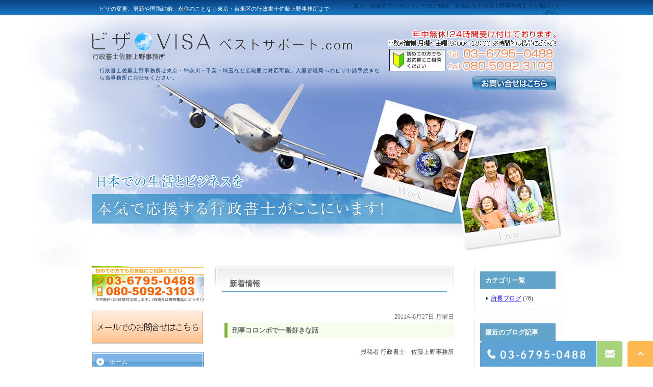

--- FILE ---
content_type: text/html; charset=UTF-8
request_url: https://sato-visa.com/blog/news/3140/
body_size: 12338
content:
<!DOCTYPE html>
<html lang="ja">
	<head>
		<meta charset="UTF-8">
		<meta name="author" content="行政書士佐藤上野事務所">
		<meta name="viewport" content="width=device-width, initial-scale=1, maximum-scale=1, minimum-scale=1, user-scalable=no">
		<meta name="format-detection" content="telephone=no">
		
		<link rel="shortcut icon" href="https://sato-visa.com/wp-content/uploads/favicon.ico" type="image/x-icon"/>

		<!--[if lt IE 9]>
		<script src="http://html5shim.googlecode.com/svn/trunk/html5.js"></script>
		<![endif]-->
		
		<!-- All in One SEO 4.3.0 - aioseo.com -->
		<title>刑事コロンボで一番好きな話 | 行政書士佐藤上野事務所</title>
		<meta name="robots" content="max-image-preview:large" />
		<meta name="google-site-verification" content="8m7Neavma2x4P_EYMKKaYeDwychy7BLXQiYfcM1LpS0" />
		<link rel="canonical" href="https://sato-visa.com/blog/news/3140/" />
		<meta name="generator" content="All in One SEO (AIOSEO) 4.3.0 " />

		<!-- Google tag (gtag.js) -->
<script async src="https://www.googletagmanager.com/gtag/js?id=G-RGDSF1DV9V"></script>
<script>
  window.dataLayer = window.dataLayer || [];
  function gtag(){dataLayer.push(arguments);}
  gtag('js', new Date());

  gtag('config', 'G-RGDSF1DV9V');
</script>
		<meta name="google" content="nositelinkssearchbox" />
		<script type="application/ld+json" class="aioseo-schema">
			{"@context":"https:\/\/schema.org","@graph":[{"@type":"Article","@id":"https:\/\/sato-visa.com\/blog\/news\/3140\/#article","name":"\u5211\u4e8b\u30b3\u30ed\u30f3\u30dc\u3067\u4e00\u756a\u597d\u304d\u306a\u8a71 | \u884c\u653f\u66f8\u58eb\u4f50\u85e4\u4e0a\u91ce\u4e8b\u52d9\u6240","headline":"\u5211\u4e8b\u30b3\u30ed\u30f3\u30dc\u3067\u4e00\u756a\u597d\u304d\u306a\u8a71","author":{"@id":"https:\/\/sato-visa.com\/author\/pl6011020650\/#author"},"publisher":{"@id":"https:\/\/sato-visa.com\/#organization"},"datePublished":"2011-06-27T06:00:57+09:00","dateModified":"2023-07-03T06:10:09+09:00","inLanguage":"ja","mainEntityOfPage":{"@id":"https:\/\/sato-visa.com\/blog\/news\/3140\/#webpage"},"isPartOf":{"@id":"https:\/\/sato-visa.com\/blog\/news\/3140\/#webpage"},"articleSection":"\u65b0\u7740\u60c5\u5831"},{"@type":"BreadcrumbList","@id":"https:\/\/sato-visa.com\/blog\/news\/3140\/#breadcrumblist","itemListElement":[{"@type":"ListItem","@id":"https:\/\/sato-visa.com\/#listItem","position":1,"item":{"@type":"WebPage","@id":"https:\/\/sato-visa.com\/","name":"\u30db\u30fc\u30e0","description":"\u6771\u4eac\u30fb\u53f0\u6771\u533a\u306b\u3042\u308b\u4f50\u85e4\u4e0a\u91ce\u884c\u653f\u66f8\u58eb\u4e8b\u52d9\u6240\u306f\u3001\u7d50\u5a5a\u30d3\u30b6\u3001\u5c31\u52b4\u30d3\u30b6\u306a\u3069\u5165\u56fd\u7ba1\u7406\u5c40\u3078\u306e\u624b\u7d9a\u304d\u306e\u5c02\u9580\u3002\u304a\u6c17\u8efd\u306b\u3054\u76f8\u8ac7\u304f\u3060\u3055\u3044\u3002\u6771\u4eac23\u533a\u5185\u306f\u51fa\u5f35\u8a2a\u554f\u3082\u3057\u3066\u304a\u308a\u307e\u3059\u3002","url":"https:\/\/sato-visa.com\/"},"nextItem":"https:\/\/sato-visa.com\/blog\/news\/3140\/#listItem"},{"@type":"ListItem","@id":"https:\/\/sato-visa.com\/blog\/news\/3140\/#listItem","position":2,"item":{"@type":"WebPage","@id":"https:\/\/sato-visa.com\/blog\/news\/3140\/","name":"\u5211\u4e8b\u30b3\u30ed\u30f3\u30dc\u3067\u4e00\u756a\u597d\u304d\u306a\u8a71","url":"https:\/\/sato-visa.com\/blog\/news\/3140\/"},"previousItem":"https:\/\/sato-visa.com\/#listItem"}]},{"@type":"Organization","@id":"https:\/\/sato-visa.com\/#organization","name":"\u884c\u653f\u66f8\u58eb\u4f50\u85e4\u4e0a\u91ce\u4e8b\u52d9\u6240","url":"https:\/\/sato-visa.com\/"},{"@type":"Person","@id":"https:\/\/sato-visa.com\/author\/pl6011020650\/#author","url":"https:\/\/sato-visa.com\/author\/pl6011020650\/","name":"\u884c\u653f\u66f8\u58eb\u4f50\u85e4\u4e0a\u91ce\u4e8b\u52d9\u6240\u69d8","image":{"@type":"ImageObject","@id":"https:\/\/sato-visa.com\/blog\/news\/3140\/#authorImage","url":"https:\/\/secure.gravatar.com\/avatar\/c82e93cdd82a8a61c5c1389c8ea60be3?s=96&d=mm&r=g","width":96,"height":96,"caption":"\u884c\u653f\u66f8\u58eb\u4f50\u85e4\u4e0a\u91ce\u4e8b\u52d9\u6240\u69d8"}},{"@type":"WebPage","@id":"https:\/\/sato-visa.com\/blog\/news\/3140\/#webpage","url":"https:\/\/sato-visa.com\/blog\/news\/3140\/","name":"\u5211\u4e8b\u30b3\u30ed\u30f3\u30dc\u3067\u4e00\u756a\u597d\u304d\u306a\u8a71 | \u884c\u653f\u66f8\u58eb\u4f50\u85e4\u4e0a\u91ce\u4e8b\u52d9\u6240","inLanguage":"ja","isPartOf":{"@id":"https:\/\/sato-visa.com\/#website"},"breadcrumb":{"@id":"https:\/\/sato-visa.com\/blog\/news\/3140\/#breadcrumblist"},"author":{"@id":"https:\/\/sato-visa.com\/author\/pl6011020650\/#author"},"creator":{"@id":"https:\/\/sato-visa.com\/author\/pl6011020650\/#author"},"datePublished":"2011-06-27T06:00:57+09:00","dateModified":"2023-07-03T06:10:09+09:00"},{"@type":"WebSite","@id":"https:\/\/sato-visa.com\/#website","url":"https:\/\/sato-visa.com\/","name":"\u30c6\u30f3\u30d7\u30ec\u30fc\u30c8\u69d8","inLanguage":"ja","publisher":{"@id":"https:\/\/sato-visa.com\/#organization"}}]}
		</script>
		<!-- All in One SEO -->

<link rel="alternate" type="application/rss+xml" title="行政書士佐藤上野事務所 &raquo; 刑事コロンボで一番好きな話 のコメントのフィード" href="https://sato-visa.com/blog/news/3140/feed/" />
<script type="text/javascript">
window._wpemojiSettings = {"baseUrl":"https:\/\/s.w.org\/images\/core\/emoji\/14.0.0\/72x72\/","ext":".png","svgUrl":"https:\/\/s.w.org\/images\/core\/emoji\/14.0.0\/svg\/","svgExt":".svg","source":{"concatemoji":"https:\/\/sato-visa.com\/wp-includes\/js\/wp-emoji-release.min.js?ver=6.3.7"}};
/*! This file is auto-generated */
!function(i,n){var o,s,e;function c(e){try{var t={supportTests:e,timestamp:(new Date).valueOf()};sessionStorage.setItem(o,JSON.stringify(t))}catch(e){}}function p(e,t,n){e.clearRect(0,0,e.canvas.width,e.canvas.height),e.fillText(t,0,0);var t=new Uint32Array(e.getImageData(0,0,e.canvas.width,e.canvas.height).data),r=(e.clearRect(0,0,e.canvas.width,e.canvas.height),e.fillText(n,0,0),new Uint32Array(e.getImageData(0,0,e.canvas.width,e.canvas.height).data));return t.every(function(e,t){return e===r[t]})}function u(e,t,n){switch(t){case"flag":return n(e,"\ud83c\udff3\ufe0f\u200d\u26a7\ufe0f","\ud83c\udff3\ufe0f\u200b\u26a7\ufe0f")?!1:!n(e,"\ud83c\uddfa\ud83c\uddf3","\ud83c\uddfa\u200b\ud83c\uddf3")&&!n(e,"\ud83c\udff4\udb40\udc67\udb40\udc62\udb40\udc65\udb40\udc6e\udb40\udc67\udb40\udc7f","\ud83c\udff4\u200b\udb40\udc67\u200b\udb40\udc62\u200b\udb40\udc65\u200b\udb40\udc6e\u200b\udb40\udc67\u200b\udb40\udc7f");case"emoji":return!n(e,"\ud83e\udef1\ud83c\udffb\u200d\ud83e\udef2\ud83c\udfff","\ud83e\udef1\ud83c\udffb\u200b\ud83e\udef2\ud83c\udfff")}return!1}function f(e,t,n){var r="undefined"!=typeof WorkerGlobalScope&&self instanceof WorkerGlobalScope?new OffscreenCanvas(300,150):i.createElement("canvas"),a=r.getContext("2d",{willReadFrequently:!0}),o=(a.textBaseline="top",a.font="600 32px Arial",{});return e.forEach(function(e){o[e]=t(a,e,n)}),o}function t(e){var t=i.createElement("script");t.src=e,t.defer=!0,i.head.appendChild(t)}"undefined"!=typeof Promise&&(o="wpEmojiSettingsSupports",s=["flag","emoji"],n.supports={everything:!0,everythingExceptFlag:!0},e=new Promise(function(e){i.addEventListener("DOMContentLoaded",e,{once:!0})}),new Promise(function(t){var n=function(){try{var e=JSON.parse(sessionStorage.getItem(o));if("object"==typeof e&&"number"==typeof e.timestamp&&(new Date).valueOf()<e.timestamp+604800&&"object"==typeof e.supportTests)return e.supportTests}catch(e){}return null}();if(!n){if("undefined"!=typeof Worker&&"undefined"!=typeof OffscreenCanvas&&"undefined"!=typeof URL&&URL.createObjectURL&&"undefined"!=typeof Blob)try{var e="postMessage("+f.toString()+"("+[JSON.stringify(s),u.toString(),p.toString()].join(",")+"));",r=new Blob([e],{type:"text/javascript"}),a=new Worker(URL.createObjectURL(r),{name:"wpTestEmojiSupports"});return void(a.onmessage=function(e){c(n=e.data),a.terminate(),t(n)})}catch(e){}c(n=f(s,u,p))}t(n)}).then(function(e){for(var t in e)n.supports[t]=e[t],n.supports.everything=n.supports.everything&&n.supports[t],"flag"!==t&&(n.supports.everythingExceptFlag=n.supports.everythingExceptFlag&&n.supports[t]);n.supports.everythingExceptFlag=n.supports.everythingExceptFlag&&!n.supports.flag,n.DOMReady=!1,n.readyCallback=function(){n.DOMReady=!0}}).then(function(){return e}).then(function(){var e;n.supports.everything||(n.readyCallback(),(e=n.source||{}).concatemoji?t(e.concatemoji):e.wpemoji&&e.twemoji&&(t(e.twemoji),t(e.wpemoji)))}))}((window,document),window._wpemojiSettings);
</script>
<style type="text/css">
img.wp-smiley,
img.emoji {
	display: inline !important;
	border: none !important;
	box-shadow: none !important;
	height: 1em !important;
	width: 1em !important;
	margin: 0 0.07em !important;
	vertical-align: -0.1em !important;
	background: none !important;
	padding: 0 !important;
}
</style>
	<link rel='stylesheet' id='wp-block-library-css' href='https://sato-visa.com/wp-includes/css/dist/block-library/style.min.css?ver=6.3.7' type='text/css' media='all' />
<style id='classic-theme-styles-inline-css' type='text/css'>
/*! This file is auto-generated */
.wp-block-button__link{color:#fff;background-color:#32373c;border-radius:9999px;box-shadow:none;text-decoration:none;padding:calc(.667em + 2px) calc(1.333em + 2px);font-size:1.125em}.wp-block-file__button{background:#32373c;color:#fff;text-decoration:none}
</style>
<style id='global-styles-inline-css' type='text/css'>
body{--wp--preset--color--black: #000000;--wp--preset--color--cyan-bluish-gray: #abb8c3;--wp--preset--color--white: #ffffff;--wp--preset--color--pale-pink: #f78da7;--wp--preset--color--vivid-red: #cf2e2e;--wp--preset--color--luminous-vivid-orange: #ff6900;--wp--preset--color--luminous-vivid-amber: #fcb900;--wp--preset--color--light-green-cyan: #7bdcb5;--wp--preset--color--vivid-green-cyan: #00d084;--wp--preset--color--pale-cyan-blue: #8ed1fc;--wp--preset--color--vivid-cyan-blue: #0693e3;--wp--preset--color--vivid-purple: #9b51e0;--wp--preset--gradient--vivid-cyan-blue-to-vivid-purple: linear-gradient(135deg,rgba(6,147,227,1) 0%,rgb(155,81,224) 100%);--wp--preset--gradient--light-green-cyan-to-vivid-green-cyan: linear-gradient(135deg,rgb(122,220,180) 0%,rgb(0,208,130) 100%);--wp--preset--gradient--luminous-vivid-amber-to-luminous-vivid-orange: linear-gradient(135deg,rgba(252,185,0,1) 0%,rgba(255,105,0,1) 100%);--wp--preset--gradient--luminous-vivid-orange-to-vivid-red: linear-gradient(135deg,rgba(255,105,0,1) 0%,rgb(207,46,46) 100%);--wp--preset--gradient--very-light-gray-to-cyan-bluish-gray: linear-gradient(135deg,rgb(238,238,238) 0%,rgb(169,184,195) 100%);--wp--preset--gradient--cool-to-warm-spectrum: linear-gradient(135deg,rgb(74,234,220) 0%,rgb(151,120,209) 20%,rgb(207,42,186) 40%,rgb(238,44,130) 60%,rgb(251,105,98) 80%,rgb(254,248,76) 100%);--wp--preset--gradient--blush-light-purple: linear-gradient(135deg,rgb(255,206,236) 0%,rgb(152,150,240) 100%);--wp--preset--gradient--blush-bordeaux: linear-gradient(135deg,rgb(254,205,165) 0%,rgb(254,45,45) 50%,rgb(107,0,62) 100%);--wp--preset--gradient--luminous-dusk: linear-gradient(135deg,rgb(255,203,112) 0%,rgb(199,81,192) 50%,rgb(65,88,208) 100%);--wp--preset--gradient--pale-ocean: linear-gradient(135deg,rgb(255,245,203) 0%,rgb(182,227,212) 50%,rgb(51,167,181) 100%);--wp--preset--gradient--electric-grass: linear-gradient(135deg,rgb(202,248,128) 0%,rgb(113,206,126) 100%);--wp--preset--gradient--midnight: linear-gradient(135deg,rgb(2,3,129) 0%,rgb(40,116,252) 100%);--wp--preset--font-size--small: 13px;--wp--preset--font-size--medium: 20px;--wp--preset--font-size--large: 36px;--wp--preset--font-size--x-large: 42px;--wp--preset--spacing--20: 0.44rem;--wp--preset--spacing--30: 0.67rem;--wp--preset--spacing--40: 1rem;--wp--preset--spacing--50: 1.5rem;--wp--preset--spacing--60: 2.25rem;--wp--preset--spacing--70: 3.38rem;--wp--preset--spacing--80: 5.06rem;--wp--preset--shadow--natural: 6px 6px 9px rgba(0, 0, 0, 0.2);--wp--preset--shadow--deep: 12px 12px 50px rgba(0, 0, 0, 0.4);--wp--preset--shadow--sharp: 6px 6px 0px rgba(0, 0, 0, 0.2);--wp--preset--shadow--outlined: 6px 6px 0px -3px rgba(255, 255, 255, 1), 6px 6px rgba(0, 0, 0, 1);--wp--preset--shadow--crisp: 6px 6px 0px rgba(0, 0, 0, 1);}:where(.is-layout-flex){gap: 0.5em;}:where(.is-layout-grid){gap: 0.5em;}body .is-layout-flow > .alignleft{float: left;margin-inline-start: 0;margin-inline-end: 2em;}body .is-layout-flow > .alignright{float: right;margin-inline-start: 2em;margin-inline-end: 0;}body .is-layout-flow > .aligncenter{margin-left: auto !important;margin-right: auto !important;}body .is-layout-constrained > .alignleft{float: left;margin-inline-start: 0;margin-inline-end: 2em;}body .is-layout-constrained > .alignright{float: right;margin-inline-start: 2em;margin-inline-end: 0;}body .is-layout-constrained > .aligncenter{margin-left: auto !important;margin-right: auto !important;}body .is-layout-constrained > :where(:not(.alignleft):not(.alignright):not(.alignfull)){max-width: var(--wp--style--global--content-size);margin-left: auto !important;margin-right: auto !important;}body .is-layout-constrained > .alignwide{max-width: var(--wp--style--global--wide-size);}body .is-layout-flex{display: flex;}body .is-layout-flex{flex-wrap: wrap;align-items: center;}body .is-layout-flex > *{margin: 0;}body .is-layout-grid{display: grid;}body .is-layout-grid > *{margin: 0;}:where(.wp-block-columns.is-layout-flex){gap: 2em;}:where(.wp-block-columns.is-layout-grid){gap: 2em;}:where(.wp-block-post-template.is-layout-flex){gap: 1.25em;}:where(.wp-block-post-template.is-layout-grid){gap: 1.25em;}.has-black-color{color: var(--wp--preset--color--black) !important;}.has-cyan-bluish-gray-color{color: var(--wp--preset--color--cyan-bluish-gray) !important;}.has-white-color{color: var(--wp--preset--color--white) !important;}.has-pale-pink-color{color: var(--wp--preset--color--pale-pink) !important;}.has-vivid-red-color{color: var(--wp--preset--color--vivid-red) !important;}.has-luminous-vivid-orange-color{color: var(--wp--preset--color--luminous-vivid-orange) !important;}.has-luminous-vivid-amber-color{color: var(--wp--preset--color--luminous-vivid-amber) !important;}.has-light-green-cyan-color{color: var(--wp--preset--color--light-green-cyan) !important;}.has-vivid-green-cyan-color{color: var(--wp--preset--color--vivid-green-cyan) !important;}.has-pale-cyan-blue-color{color: var(--wp--preset--color--pale-cyan-blue) !important;}.has-vivid-cyan-blue-color{color: var(--wp--preset--color--vivid-cyan-blue) !important;}.has-vivid-purple-color{color: var(--wp--preset--color--vivid-purple) !important;}.has-black-background-color{background-color: var(--wp--preset--color--black) !important;}.has-cyan-bluish-gray-background-color{background-color: var(--wp--preset--color--cyan-bluish-gray) !important;}.has-white-background-color{background-color: var(--wp--preset--color--white) !important;}.has-pale-pink-background-color{background-color: var(--wp--preset--color--pale-pink) !important;}.has-vivid-red-background-color{background-color: var(--wp--preset--color--vivid-red) !important;}.has-luminous-vivid-orange-background-color{background-color: var(--wp--preset--color--luminous-vivid-orange) !important;}.has-luminous-vivid-amber-background-color{background-color: var(--wp--preset--color--luminous-vivid-amber) !important;}.has-light-green-cyan-background-color{background-color: var(--wp--preset--color--light-green-cyan) !important;}.has-vivid-green-cyan-background-color{background-color: var(--wp--preset--color--vivid-green-cyan) !important;}.has-pale-cyan-blue-background-color{background-color: var(--wp--preset--color--pale-cyan-blue) !important;}.has-vivid-cyan-blue-background-color{background-color: var(--wp--preset--color--vivid-cyan-blue) !important;}.has-vivid-purple-background-color{background-color: var(--wp--preset--color--vivid-purple) !important;}.has-black-border-color{border-color: var(--wp--preset--color--black) !important;}.has-cyan-bluish-gray-border-color{border-color: var(--wp--preset--color--cyan-bluish-gray) !important;}.has-white-border-color{border-color: var(--wp--preset--color--white) !important;}.has-pale-pink-border-color{border-color: var(--wp--preset--color--pale-pink) !important;}.has-vivid-red-border-color{border-color: var(--wp--preset--color--vivid-red) !important;}.has-luminous-vivid-orange-border-color{border-color: var(--wp--preset--color--luminous-vivid-orange) !important;}.has-luminous-vivid-amber-border-color{border-color: var(--wp--preset--color--luminous-vivid-amber) !important;}.has-light-green-cyan-border-color{border-color: var(--wp--preset--color--light-green-cyan) !important;}.has-vivid-green-cyan-border-color{border-color: var(--wp--preset--color--vivid-green-cyan) !important;}.has-pale-cyan-blue-border-color{border-color: var(--wp--preset--color--pale-cyan-blue) !important;}.has-vivid-cyan-blue-border-color{border-color: var(--wp--preset--color--vivid-cyan-blue) !important;}.has-vivid-purple-border-color{border-color: var(--wp--preset--color--vivid-purple) !important;}.has-vivid-cyan-blue-to-vivid-purple-gradient-background{background: var(--wp--preset--gradient--vivid-cyan-blue-to-vivid-purple) !important;}.has-light-green-cyan-to-vivid-green-cyan-gradient-background{background: var(--wp--preset--gradient--light-green-cyan-to-vivid-green-cyan) !important;}.has-luminous-vivid-amber-to-luminous-vivid-orange-gradient-background{background: var(--wp--preset--gradient--luminous-vivid-amber-to-luminous-vivid-orange) !important;}.has-luminous-vivid-orange-to-vivid-red-gradient-background{background: var(--wp--preset--gradient--luminous-vivid-orange-to-vivid-red) !important;}.has-very-light-gray-to-cyan-bluish-gray-gradient-background{background: var(--wp--preset--gradient--very-light-gray-to-cyan-bluish-gray) !important;}.has-cool-to-warm-spectrum-gradient-background{background: var(--wp--preset--gradient--cool-to-warm-spectrum) !important;}.has-blush-light-purple-gradient-background{background: var(--wp--preset--gradient--blush-light-purple) !important;}.has-blush-bordeaux-gradient-background{background: var(--wp--preset--gradient--blush-bordeaux) !important;}.has-luminous-dusk-gradient-background{background: var(--wp--preset--gradient--luminous-dusk) !important;}.has-pale-ocean-gradient-background{background: var(--wp--preset--gradient--pale-ocean) !important;}.has-electric-grass-gradient-background{background: var(--wp--preset--gradient--electric-grass) !important;}.has-midnight-gradient-background{background: var(--wp--preset--gradient--midnight) !important;}.has-small-font-size{font-size: var(--wp--preset--font-size--small) !important;}.has-medium-font-size{font-size: var(--wp--preset--font-size--medium) !important;}.has-large-font-size{font-size: var(--wp--preset--font-size--large) !important;}.has-x-large-font-size{font-size: var(--wp--preset--font-size--x-large) !important;}
.wp-block-navigation a:where(:not(.wp-element-button)){color: inherit;}
:where(.wp-block-post-template.is-layout-flex){gap: 1.25em;}:where(.wp-block-post-template.is-layout-grid){gap: 1.25em;}
:where(.wp-block-columns.is-layout-flex){gap: 2em;}:where(.wp-block-columns.is-layout-grid){gap: 2em;}
.wp-block-pullquote{font-size: 1.5em;line-height: 1.6;}
</style>
<link rel='stylesheet' id='contact-form-7-css' href='https://sato-visa.com/wp-content/plugins/contact-form-7/includes/css/styles.css?ver=5.2.2' type='text/css' media='all' />
<link rel='stylesheet' id='contact-form-7-confirm-css' href='https://sato-visa.com/wp-content/plugins/contact-form-7-add-confirm/includes/css/styles.css?ver=5.1' type='text/css' media='all' />
<script type='text/javascript' src='https://sato-visa.com/wp-includes/js/jquery/jquery.min.js?ver=3.7.0' id='jquery-core-js'></script>
<script type='text/javascript' src='https://sato-visa.com/wp-includes/js/jquery/jquery-migrate.min.js?ver=3.4.1' id='jquery-migrate-js'></script>
<link rel="https://api.w.org/" href="https://sato-visa.com/wp-json/" /><link rel="alternate" type="application/json" href="https://sato-visa.com/wp-json/wp/v2/posts/3140" /><link rel="EditURI" type="application/rsd+xml" title="RSD" href="https://sato-visa.com/xmlrpc.php?rsd" />
<meta name="generator" content="WordPress 6.3.7" />
<link rel='shortlink' href='https://sato-visa.com/?p=3140' />
<link rel="alternate" type="application/json+oembed" href="https://sato-visa.com/wp-json/oembed/1.0/embed?url=https%3A%2F%2Fsato-visa.com%2Fblog%2Fnews%2F3140%2F" />
<link rel="alternate" type="text/xml+oembed" href="https://sato-visa.com/wp-json/oembed/1.0/embed?url=https%3A%2F%2Fsato-visa.com%2Fblog%2Fnews%2F3140%2F&#038;format=xml" />
<style>
	#wpadminbar, #adminmenuwrap {
		background: #3d3d3d;
	}
	#wpadminbar #wp-admin-bar-wp-logo>.ab-item .ab-icon {
		width: 54px;
	}
	#wpadminbar #wp-admin-bar-wp-logo > .ab-item .ab-icon::before {
		display: inline-block;
		content: '';
		width: 54px;
		height: 20px;
		background: url(https://sato-visa.com/wp-content/uploads/logo.png) 50% 50% no-repeat;
		background-size: 100%;
		margin-left: 6px;
	}
	#wpadminbar #adminbarsearch:before, #wpadminbar .ab-icon:before, #wpadminbar .ab-item:before{
		color: rgb(97, 97, 97);
	}
	#wpadminbar .ab-empty-item, #wpadminbar a.ab-item, #wpadminbar>#wp-toolbar span.ab-label, #wpadminbar>#wp-toolbar span.noticon {
		color: rgb(97, 97, 97);
	}
	#wpadminbar, #adminmenuwrap {
		background:#fff!important;box-shadow:0px 1px 5px 1px rgba(0,0,0,.3);
	}
	#adminmenu, #adminmenu .wp-submenu, #adminmenuback, #adminmenuwrap {
		background:#fff;
	}
	#adminmenu, #adminmenu .wp-submenu, #adminmenuback, #adminmenuwrap{
		background:#fff;
	}
	#adminmenu div.wp-menu-name {
		color: rgb(97, 97, 97);
	}
	#adminmenu div.wp-menu-image:before {
		color: rgb(97, 97, 97);
	}
	#adminmenu .wp-has-current-submenu .wp-submenu, #adminmenu .wp-has-current-submenu .wp-submenu.sub-open, #adminmenu .wp-has-current-submenu.opensub .wp-submenu, #adminmenu a.wp-has-current-submenu:focus+.wp-submenu, .no-js li.wp-has-current-submenu:hover .wp-submenu {
		background: #fff;
		color: rgb(97, 97, 97);
	}
	#adminmenu .wp-submenu a {
		color: rgb(97, 97, 97);
	}
	#adminmenu .opensub .wp-submenu li.current a, #adminmenu .wp-submenu li.current, #adminmenu .wp-submenu li.current a, #adminmenu .wp-submenu li.current a:focus, #adminmenu .wp-submenu li.current a:hover, #adminmenu a.wp-has-current-submenu:focus+.wp-submenu li.current a {
		color: rgb(97, 97, 97);
	}
	#adminmenu .wp-has-current-submenu .wp-submenu .wp-submenu-head, #adminmenu .wp-menu-arrow, #adminmenu .wp-menu-arrow div, #adminmenu li.current a.menu-top, #adminmenu li.wp-has-current-submenu a.wp-has-current-submenu, .folded #adminmenu li.current.menu-top, .folded #adminmenu li.wp-has-current-submenu {
		background: #6eba32;
	}
	#adminmenu li.wp-has-current-submenu a.wp-has-current-submenu div.wp-menu-name {
		color: #fff;
	}
	#adminmenu li.menu-top:hover div.wp-menu-name, #adminmenu li.opensub>a.menu-top div.wp-menu-name, #adminmenu li>a.menu-top:focus div.wp-menu-name {
		color: #fff;
	}
	#wp-admin-bar-wp-logo-default {
		display: none;
	}
	#wp-admin-bar-wp-logo {
		pointer-events: none;
	}
	body.no-customize-support #wpfooter, body.no-customize-support #wp-version-message, body.no-customize-support #toplevel_page_edit-post_type-elementor_library, body.no-customize-support .update-nag, body.no-customize-support #contextual-help-link {
		display:none!important;
	}
</style>

		<link rel="stylesheet" href="https://sato-visa.com/wp-content/themes/genova_tpl/style.css?v=202602010422">
		<link rel="stylesheet" type="text/css" href="https://sato-visa.com/wp-content/themes/genova_tpl/css/content.css?v=202602010422">
	</head>
	<body class="post-template-default single single-post postid-3140 single-format-standard elementor-default elementor-kit-194">
		<div id="wrapper">
			<!-- ▼header -->
			<header>
				<div class="catchword">
					<div class="inner clearfix">
						<div class="catchwordInner">
														<h1>ビザの変更、更新や国際結婚、永住のことなら東京・台東区の行政書士佐藤上野事務所まで</h1>
														<p>東京・台東区でビザについてのご相談、お悩みなら佐藤上野事務所までお電話ください。</p>
						</div>
					</div>
				</div>
				<div id="headerInner" class="clearfix">
					<div id="headerLeft">
						<div id="logo">
							<a href="https://sato-visa.com">
								<img src="https://sato-visa.com/wp-content/uploads/logo.png" alt="ビザ・VISAベストサポート／行政書士佐藤上野事務所">
							</a>
						</div>
						
												<h2>行政書士佐藤上野事務所は東京・神奈川・千葉・埼玉など広範囲に対応可能。入国管理局へのビザ申請手続きなら当事務所にお任せください。</h2>
											</div>
					
					<div id="headerRight">
						<div id="telNumber">
							<img src="https://sato-visa.com/wp-content/uploads/tel_number.png" alt="年中無休！03-6795-0488">
						</div>
												<div id="inquiry">
							<a href="https://sato-visa.com/contact" target="_blank" class="btnInq" data-evt="ヘッダー">
								<img src="https://sato-visa.com/wp-content/uploads/btn_inquiry_form.png" alt="お問い合わせはこちら">
							</a>
						</div>
											</div>
					
										<div class="toggleMenu">
						<div class="triggers">
							<span></span>
							<span></span>
							<span></span>
						</div>
					</div>
									</div>
				
								<nav>
					<ul class="menu">
						<li><a href="https://sato-visa.com"><span>ホーム</span></a></li>
						<li><a href="https://sato-visa.com/renewal"><span>(ビザ)在留期間の更新（延長）</span></a></li>
						<li><a href="https://sato-visa.com/visa"><span>(ビザ)在留資格の変更</span></a></li>
						<li><a href="https://sato-visa.com/marriage"><span>国際結婚したら</span></a></li>
						<li><a href="https://sato-visa.com/life"><span>日本に永住</span></a></li>
						<li><a href="https://sato-visa.com/nationality"><span>日本国籍の取得</span></a></li>
						<li><a href="https://sato-visa.com/foreigners"><span>外国人の雇用・就労ビザ</span></a></li>
						<li><a href="https://sato-visa.com/management"><span>経営・管理ビザ</span></a></li>
						<li><a href="https://sato-visa.com/stay"><span>オーバーステイ</span></a></li>
						<li><a href="https://sato-visa.com/kinds"><span>27種類のビザ</span></a></li>
						<li><a href="https://sato-visa.com/about"><span>事務所概要</span></a></li>
						<li><a href="https://sato-visa.com/fee"><span>料金表</span></a></li>
					</ul>

					<div class="contactBox sp">
						<div class="inner">
							<p class="tit">お問い合わせはお気軽に</p>
							<ul>								
								<li>
									<a href="tel:0367950488" class="btnTel" data-evt="ヘッダー">
										<img src="https://sato-visa.com/wp-content/uploads/contact_tel.png" alt="TEL:03-6795-0488">
									</a>
								</li>
								<li>
									<a href="https://sato-visa.com/contact" target="_blank" class="btnInq" data-evt="ヘッダー">
										<img src="https://sato-visa.com/wp-content/uploads/contact_inq.png" alt="メールお問い合わせ">
									</a>
								</li>
							</ul>
						</div>
					</div>
				</nav>
							</header>
			<!-- ▲header -->
<div id="mainVisual">
    <img src="https://sato-visa.com/wp-content/uploads/mainimage.png" alt="相続支援・対策は実績豊富な菅原会計事務所にお任せください">
</div>

<main class="clearfix">
	<article id="blogCross">
		<div id="content" class="clearfix">
			<div id="blogArea">				
				<div class="pagename">
					<h3>新着情報</h3>
				</div>

				<div id="article">
										<div class="articleWrap">
						<p class="data">2011年6月27日 月曜日</p>
						<div class="entryTitle">
							<h4>刑事コロンボで一番好きな話</h4>
						</div>
						<div class="entryBody clearfix">
													</div>
						<p class="contributor">投稿者 <span class="author">行政書士　佐藤上野事務所</span></p>
					</div>
									</div>
			</div>

			<div id="blogMenu">
				<div class="blogMenuWrap" id="category">
					<h4>カテゴリ一覧</h4>
					<ul>
							<li class="cat-item cat-item-10 cat-item-greeting"><a href="https://sato-visa.com/blog/greeting/">所長ブログ</a> (76)
</li>
						
											</ul>
				</div>

				<div class="blogMenuWrap" id="recentEntry">
					<h4>最近のブログ記事</h4>
					<ul>
		<li>
		<a href="https://sato-visa.com/blog/news/2696/">雨でもないのに傘</a>
	</li>
		<li>
		<a href="https://sato-visa.com/blog/news/2695/">ウクライナ侵攻</a>
	</li>
		<li>
		<a href="https://sato-visa.com/blog/news/2694/">入管の入場待ち時間</a>
	</li>
		<li>
		<a href="https://sato-visa.com/blog/news/2693/">テレワーク</a>
	</li>
		<li>
		<a href="https://sato-visa.com/blog/news/2692/">久しぶりの投稿</a>
	</li>
		<li>
		<a href="https://sato-visa.com/blog/news/2691/">今日の入管</a>
	</li>
		<li>
		<a href="https://sato-visa.com/blog/news/2690/">新型コロナによる給付金・協力金</a>
	</li>
		<li>
		<a href="https://sato-visa.com/blog/news/2689/">思い込みで</a>
	</li>
		<li>
		<a href="https://sato-visa.com/blog/news/2688/">2019年末</a>
	</li>
		<li>
		<a href="https://sato-visa.com/blog/news/2687/">〇民の日</a>
	</li>
	</ul>

				</div>

				<div class="blogMenuWrap" id="monthly">
					<h4>月別アーカイブ</h4>
					<ul>
												<li>
													<li><a href="https://sato-visa.com/date/2022/09?cat=2">2022年9月 (1)</a></li>
												<li><a href="https://sato-visa.com/date/2022/03?cat=2">2022年3月 (1)</a></li>
												</li>
												<li><a href="https://sato-visa.com/date/2021/06?cat=2">2021年6月 (1)</a></li>
												<li><a href="https://sato-visa.com/date/2021/02?cat=2">2021年2月 (2)</a></li>
												</li>
												<li><a href="https://sato-visa.com/date/2020/06?cat=2">2020年6月 (1)</a></li>
												<li><a href="https://sato-visa.com/date/2020/05?cat=2">2020年5月 (1)</a></li>
												<li><a href="https://sato-visa.com/date/2020/01?cat=2">2020年1月 (1)</a></li>
												</li>
												<li><a href="https://sato-visa.com/date/2019/12?cat=2">2019年12月 (1)</a></li>
												<li><a href="https://sato-visa.com/date/2019/11?cat=2">2019年11月 (1)</a></li>
												<li><a href="https://sato-visa.com/date/2019/10?cat=2">2019年10月 (1)</a></li>
												<li><a href="https://sato-visa.com/date/2019/09?cat=2">2019年9月 (1)</a></li>
												<li><a href="https://sato-visa.com/date/2019/08?cat=2">2019年8月 (1)</a></li>
												<li><a href="https://sato-visa.com/date/2019/07?cat=2">2019年7月 (1)</a></li>
												<li><a href="https://sato-visa.com/date/2019/06?cat=2">2019年6月 (3)</a></li>
												<li><a href="https://sato-visa.com/date/2019/05?cat=2">2019年5月 (1)</a></li>
												<li><a href="https://sato-visa.com/date/2019/03?cat=2">2019年3月 (1)</a></li>
												<li><a href="https://sato-visa.com/date/2019/02?cat=2">2019年2月 (2)</a></li>
												<li><a href="https://sato-visa.com/date/2019/01?cat=2">2019年1月 (2)</a></li>
												</li>
												<li><a href="https://sato-visa.com/date/2018/12?cat=2">2018年12月 (1)</a></li>
												<li><a href="https://sato-visa.com/date/2018/11?cat=2">2018年11月 (2)</a></li>
												<li><a href="https://sato-visa.com/date/2018/08?cat=2">2018年8月 (1)</a></li>
												<li><a href="https://sato-visa.com/date/2018/05?cat=2">2018年5月 (1)</a></li>
												<li><a href="https://sato-visa.com/date/2018/02?cat=2">2018年2月 (1)</a></li>
												</li>
												<li><a href="https://sato-visa.com/date/2017/10?cat=2">2017年10月 (1)</a></li>
												<li><a href="https://sato-visa.com/date/2017/03?cat=2">2017年3月 (1)</a></li>
												<li><a href="https://sato-visa.com/date/2017/02?cat=2">2017年2月 (1)</a></li>
												</li>
												<li><a href="https://sato-visa.com/date/2016/10?cat=2">2016年10月 (2)</a></li>
												<li><a href="https://sato-visa.com/date/2016/09?cat=2">2016年9月 (1)</a></li>
												<li><a href="https://sato-visa.com/date/2016/08?cat=2">2016年8月 (3)</a></li>
												<li><a href="https://sato-visa.com/date/2016/07?cat=2">2016年7月 (1)</a></li>
												</li>
												<li><a href="https://sato-visa.com/date/2012/08?cat=2">2012年8月 (1)</a></li>
												<li><a href="https://sato-visa.com/date/2012/07?cat=2">2012年7月 (1)</a></li>
												<li><a href="https://sato-visa.com/date/2012/05?cat=2">2012年5月 (1)</a></li>
												<li><a href="https://sato-visa.com/date/2012/04?cat=2">2012年4月 (2)</a></li>
												<li><a href="https://sato-visa.com/date/2012/03?cat=2">2012年3月 (4)</a></li>
												<li><a href="https://sato-visa.com/date/2012/02?cat=2">2012年2月 (1)</a></li>
												<li><a href="https://sato-visa.com/date/2012/01?cat=2">2012年1月 (1)</a></li>
												</li>
												<li><a href="https://sato-visa.com/date/2011/12?cat=2">2011年12月 (1)</a></li>
												<li><a href="https://sato-visa.com/date/2011/11?cat=2">2011年11月 (1)</a></li>
												<li><a href="https://sato-visa.com/date/2011/10?cat=2">2011年10月 (2)</a></li>
												<li><a href="https://sato-visa.com/date/2011/09?cat=2">2011年9月 (1)</a></li>
												<li><a href="https://sato-visa.com/date/2011/08?cat=2">2011年8月 (3)</a></li>
												<li><a href="https://sato-visa.com/date/2011/06?cat=2">2011年6月 (3)</a></li>
												<li><a href="https://sato-visa.com/date/2011/05?cat=2">2011年5月 (2)</a></li>
												<li><a href="https://sato-visa.com/date/2011/04?cat=2">2011年4月 (8)</a></li>
												<li><a href="https://sato-visa.com/date/2011/03?cat=2">2011年3月 (6)</a></li>
											</ul>
				</div>
			</div>
		</div>

					<div class="inquiry_banner pc">
    	<a href="https://sato-visa.com/contact" target="_blank" class="btnInq" data-evt="コンテンツ下部">
			<img src="https://sato-visa.com/wp-content/uploads/inquirybanner.jpg" alt="問い合わせバナー">
        </a>
	</div>			</article>

	<aside>
	<div id="asideInner">
		        
        <ul class="bannerList">
			<li>
				<a href="tel:0367950488" class="btnTel" data-evt="サイドバー">
                	<img src="https://sato-visa.com/wp-content/uploads/side_img01.png" alt="年中無休！03-6795-0488">
                </a>
			</li>
			<li>
				<a href="https://sato-visa.com/contact" target="_blank" class="btnInq" data-evt="サイドバー">
                	<img src="https://sato-visa.com/wp-content/uploads/side_img02.png" alt="税制改正について 相続税・贈与税が 大きく変わります">
                </a>
			</li>
		</ul>
        
        <ul class="naviList">
			<li><a href="https://sato-visa.com">ホーム</a></li>
            <li><a href="https://sato-visa.com/renewal">(ビザ)在留期間の更新（延長）</a></li>
            <li><a href="https://sato-visa.com/visa">(ビザ)在留資格の変更</a></li>
            <li><a href="https://sato-visa.com/marriage">国際結婚したら</a></li>
            <li><a href="https://sato-visa.com/life">日本に永住</a></li>
            <li><a href="https://sato-visa.com/nationality">日本国籍の取得</a></li>
            <li><a href="https://sato-visa.com/foreigners">外国人の雇用・就労ビザ</a></li>
            <li><a href="https://sato-visa.com/management">経営・管理ビザ</a></li>
            <li><a href="https://sato-visa.com/stay">オーバーステイ</a></li>
            <li><a href="https://sato-visa.com/kinds">27種類のビザ</a></li>
            <li><a href="https://sato-visa.com/about">事務所概要</a></li>
            <li><a href="https://sato-visa.com/fee">料金表</a></li>
		</ul>
		
		<div id="accessBox">
			<div id="accessTitle">
            	<img src="https://sato-visa.com/wp-content/uploads/access_title.png" alt="アクセス">
            </div>
			<div class="inner">
				<div class="map">
					<iframe src="https://www.google.com/maps/embed?pb=!1m18!1m12!1m3!1d3239.2898717129146!2d139.7894832763187!3d35.71908892789256!2m3!1f0!2f0!3f0!3m2!1i1024!2i768!4f13.1!3m3!1m2!1s0x60188e94a1fdb3ff%3A0x590f7a818499638a!2z6KGM5pS_5pu45aOr5L2Q6Jek5LiK6YeO5LqL5YuZ5omA!5e0!3m2!1sja!2sjp!4v1687311537054!5m2!1sja!2sjp" style="border:0;" allowfullscreen="" loading="lazy" referrerpolicy="no-referrer-when-downgrade"></iframe>
				</div>
				<small><a href="https://goo.gl/maps/49eGRS3dB74Vk7Eq9" target="_blank">大きな地図で見る</a></small>									
				<p class="addresstxt">住所：〒111-0031<br>東京都台東区千束1－16－11－303<br>【アクセス】<br>東京メトロ日比谷線<br>入谷駅　徒歩6分、三ノ輪駅　徒歩9分<br>つくばエクスプレス<br>浅草駅　徒歩5分<br>【23区内 出張訪問対応】</p>
                <ul class="aboutList">
                	<li>
						<a href="https://sato-visa.com/about">
							<img src="https://sato-visa.com/wp-content/uploads/btn_access_detail.png" alt="事務所詳細はこちら">
						</a>
					</li>
                	<li>
						<a href="tel:0367950488" class="btnTel" data-evt="サイドバー">
							<img src="https://sato-visa.com/wp-content/uploads/access_tel_number.png" alt="03-6795-0488">
						</a>
					</li>
                    <li>
						<a href="https://sato-visa.com/contact" target="_blank" class="btnInq" data-evt="サイドバー">
							<img src="https://sato-visa.com/wp-content/uploads/btn_inqiury_side.png" alt="お問い合わせ">
						</a>
					</li>
                </ul>
			</div>
		</div>
        
                <div class="newsBox">
	<h3>新着情報</h3>
	<p class="listLook"><a href="/blog/news/">一覧を見る</a></p>
	<div id="newsList">
				<dl>
        	<dt>
				2022/09/04            </dt>
			<dd>
							
				<a href="https://sato-visa.com/blog/news/2696/">雨でもないのに傘</a>
							</dd>
		</dl>
				<dl>
        	<dt>
				2022/03/01            </dt>
			<dd>
							
				<a href="https://sato-visa.com/blog/news/2695/">ウクライナ侵攻</a>
							</dd>
		</dl>
				<dl>
        	<dt>
				2021/06/28            </dt>
			<dd>
							
				<a href="https://sato-visa.com/blog/news/2694/">入管の入場待ち時間</a>
							</dd>
		</dl>
				<dl>
        	<dt>
				2021/02/11            </dt>
			<dd>
							
				<a href="https://sato-visa.com/blog/news/2693/">テレワーク</a>
							</dd>
		</dl>
				<dl>
        	<dt>
				2021/02/06            </dt>
			<dd>
							
				<a href="https://sato-visa.com/blog/news/2692/">久しぶりの投稿</a>
							</dd>
		</dl>
			</div>
</div>
                
        <ul class="bannerList">
			<li>
				<a href="https://sato-visa.com/blog/greeting">
                	<img src="https://sato-visa.com/wp-content/uploads/side_img03.png" alt="所長ブログ">
                </a>
			</li>
			<li>
				<a href="http://www.jj.em-net.ne.jp/~sato-yan/index.html" target="_blank">
                	<img src="https://sato-visa.com/wp-content/uploads/side_img04.png" alt="行政書士佐藤上野事務所　オフィシャルサイト">
                </a>
			</li>
            <li>
				<a href="http://www.jj.em-net.ne.jp/~sato-yan/souzoku.html" target="_blank">
                	<img src="https://sato-visa.com/wp-content/uploads/side_img05.png" alt="行政書士佐藤上野事務所　相続相談">
                </a>
			</li>
		</ul>
        
        <form name="google_search" id="google_search" method="get" action="https://www.google.co.jp/search">
            <input type="hidden" name="ie" value="UTF-8">
            <input type="hidden" name="oe" value="UTF-8">
            <input type="hidden" name="hl" value="ja">
            <input type="hidden" name="domains" value="https://sato-visa.com/">
            <input type="hidden" name="sitesearch" value="https://sato-visa.com/">
            <ul id="searchBox" class="clearfix">
                <li id="searchInput">
                    <input id="search" type="text" name="q" size="15" maxlength="280" value="サイト内検索" onblur="if(this.value == '') this.value='サイト内検索';" onfocus="if(this.value == 'サイト内検索') this.value='';">
                </li>
                <li id="searchButton">
                    <input type="image" src="https://sato-visa.com/wp-content/uploads/btn_search.png" name="btnG" alt="検索" title="検索" onclick="javascript:window.document.google_search.submit();" onkeypress="">
                </li>
                <li id="rss">
                    <a href="/sitemap.rss" target="_blank"><img src="https://sato-visa.com/wp-content/uploads/btn_rss_page.png" alt="RSS配信" border="0"></a>
                </li>
                <li id="rsshelp">
                    <a href="/rsshelp.html" target="_blank"><img src="https://sato-visa.com/wp-content/uploads/rss_help.png" alt="RSSヘルプ" border="0"></a>
                </li>
            </ul>
        </form>
			</div>
</aside></main>

			<div class="contactBox sp">
				<div class="inner">
					<p class="tit">お問い合わせはお気軽に</p>
					<ul>								
						<li>
							<a href="tel:0367950488" class="btnTel" data-evt="ヘッダー">
								<img src="https://sato-visa.com/wp-content/uploads/contact_tel.png" alt="TEL:03-6795-0488">
							</a>
						</li>
						<li>
							<a href="https://sato-visa.com/contact" target="_blank" class="btnInq" data-evt="ヘッダー">
								<img src="https://sato-visa.com/wp-content/uploads/contact_inq.png" alt="メールお問い合わせ">
							</a>
						</li>
					</ul>
				</div>
			</div>			

			<!-- ▼footer -->
			<footer>
								<div id="pagetopWrap">
					<div class="pagetop">
						<a class="pagetopBt" href="#wrapper"><img src="https://sato-visa.com/wp-content/uploads/pagetop.png" alt="ページの先頭へ"></a>
					</div>
				</div>
								
				<div id="footerInner">
										<div class="footerNavi">
						<div class="container">
							<ul>
								<li><a href="https://sato-visa.com">ホーム</a> |</li>
                                <li><a href="https://sato-visa.com/renewal">(ビザ)在留期間の更新（延長）</a> |</li>
                                <li><a href="https://sato-visa.com/visa">(ビザ)在留資格の変更</a> |</li>
                                <li><a href="https://sato-visa.com/marriage">国際結婚したら</a> |</li>
                                <li><a href="https://sato-visa.com/life">日本に永住</a> |</li>
                                <li><a href="https://sato-visa.com/nationality">日本国籍の取得</a> |</li>
                                <li><a href="https://sato-visa.com/foreigners">外国人の雇用・就労ビザ</a> |</li>
                                <li><a href="https://sato-visa.com/management">経営・管理ビザ</a> |</li>
                                <li><a href="https://sato-visa.com/stay">オーバーステイ</a> |</li>
                                <li><a href="https://sato-visa.com/kinds">27種類のビザ</a> |</li>
                                <li><a href="https://sato-visa.com/about">事務所概要</a> |</li>
                                <li><a href="https://sato-visa.com/fee">料金表</a> |</li>
								<li><a href="https://sato-visa.com/sitemap">サイトマップ</a></li>
							</ul>
						</div>
					</div>
					<div class="footerInfo">
						<div class="inner">
							<div class="footerInfoBox clearfix">
								<div class="mapWrap">
									<p class="footerLogo">
										<img src="https://sato-visa.com/wp-content/uploads/footer_logo.png" alt="行政書士佐藤上野事務所">
									</p>
									<ul>
										<li>
											<a href="http://www.jj.em-net.ne.jp/~sato-yan/index.html" target="_blank">
												<img src="https://sato-visa.com/wp-content/uploads/footer_img01.png" alt="行政書士佐藤上野事務所オフィシャルサイト">
											</a>
										</li>
										<li>
											<a href="http://sato-ueno.com/index.html" target="_blank">
												<img src="https://sato-visa.com/wp-content/uploads/footer_img02.png" alt="行政書士佐藤上野事務所相続専門サイト">
											</a>
										</li>
									</ul>
								</div>
								<div class="infoWrap">
									<table>
										<tbody>
											<tr>
												<th>住 　　所</th>
												<td><br>〒111-0031 東京都台東区千束1－16－11－303</td>
											</tr>
<!-- 											<tr>
												<th>最寄り駅</th>
												<td></td>
											</tr> -->
											<tr>
												<th>TEL</th>
												<td><a href="tel:0367950488" class="btnTel" data-evt="フッター">03-6795-0488</a></td>
											</tr>
											<tr>
												<th>携帯電話</th>
												<td><a href="tel:08050923103" class="btnTel" data-evt="フッター">080-5092-3103</a></td>
											</tr>
										</tbody>
									</table>
									<p class="footerTxt">年中無休！24時間 対応致します！！<br>（事務所にいるのは月曜～金曜　9:00～18:00です）<br>東京23区内　出張訪問可能！<br>東京メトロ日比谷線<br>「入谷駅」徒歩6分、「三ノ輪駅」　徒歩9分<br>つくばエクスプレス　「浅草駅」徒歩5分<br>※時間外は携帯にどうぞ！</p>
								</div>
								<div class="aboutWrap">
									<div class="map">
										<iframe src="https://www.google.com/maps/embed?pb=!1m18!1m12!1m3!1d3239.2898717129146!2d139.7894832763187!3d35.71908892789256!2m3!1f0!2f0!3f0!3m2!1i1024!2i768!4f13.1!3m3!1m2!1s0x60188e94a1fdb3ff%3A0x590f7a818499638a!2z6KGM5pS_5pu45aOr5L2Q6Jek5LiK6YeO5LqL5YuZ5omA!5e0!3m2!1sja!2sjp!4v1687311537054!5m2!1sja!2sjp" style="border:0;" allowfullscreen="" loading="lazy" referrerpolicy="no-referrer-when-downgrade"></iframe>
									</div>
									<p class="maplink"><a href="https://goo.gl/maps/49eGRS3dB74Vk7Eq9" target="_blank">大きな地図で見る</a></p>
								</div>
							</div>
						</div>
					</div>
										<div class="copyright">
						<div class="container">
							<address>24時間対応,ビザについての手続きなら上野の佐藤上野事務所まで</address>
						</div>
					</div>
				</div>
				
								<div class="fixed_box">
					<ul>
						<li>
							<a href="tel:0367950488" class="btnTel" data-evt="フッターの追従バナー">
								<img class="pc" src="https://sato-visa.com/wp-content/uploads/fixed_tel.png" alt="TEL:03-6795-0488">
								<img class="sp" src="https://sato-visa.com/wp-content/uploads/fixed_tel_sp.png" alt="お電話">
							</a>
						</li>
						<li>
							<a href="https://sato-visa.com/contact" target="_blank" class="btnInq" data-evt="フッターの追従バナー">
								<img class="pc" src="https://sato-visa.com/wp-content/uploads/fixed_inq.png" alt="メールお問い合わせ">
								<img class="sp" src="https://sato-visa.com/wp-content/uploads/fixed_inq_sp.png" alt="メールお問い合わせ">
							</a>
						</li>
						<li>
							<a class="pagetopBt" href="#wrapper">
								<img class="pc" src="https://sato-visa.com/wp-content/uploads/fixed_pagetop.png" alt="pagetop">
								<img class="sp" src="https://sato-visa.com/wp-content/uploads/fixed_pagetop_sp.png" alt="pagetop">
							</a>
						</li>
					</ul>
				</div>
							</footer>
			<!-- ▲footer -->
		
			<script type='text/javascript' id='contact-form-7-js-extra'>
/* <![CDATA[ */
var wpcf7 = {"apiSettings":{"root":"https:\/\/sato-visa.com\/wp-json\/contact-form-7\/v1","namespace":"contact-form-7\/v1"}};
/* ]]> */
</script>
<script type='text/javascript' src='https://sato-visa.com/wp-content/plugins/contact-form-7/includes/js/scripts.js?ver=5.2.2' id='contact-form-7-js'></script>
<script type='text/javascript' src='https://sato-visa.com/wp-includes/js/jquery/jquery.form.min.js?ver=4.3.0' id='jquery-form-js'></script>
<script type='text/javascript' src='https://sato-visa.com/wp-content/plugins/contact-form-7-add-confirm/includes/js/scripts.js?ver=5.1' id='contact-form-7-confirm-js'></script>
		</div>
		<!-- ▲wrapper -->

		<script type="text/javascript" src="https://ajax.googleapis.com/ajax/libs/jquery/1.8.3/jquery.min.js"></script>
		<script type="text/javascript" src="https://static.plimo.jp/js/typesquare.js" charset="utf-8"></script>
		<script type="text/javascript" src="https://sato-visa.com/wp-content/themes/genova_tpl/js/matchHeight.js"></script>
		<script type="text/javascript" src="https://sato-visa.com/wp-content/themes/genova_tpl/js/share.js?v=202602010422"></script>

        <!-- 
            font-family: dnp-shuei-mgothic-std, sans-serif;
            font-weight: 400, 600;
        -->
        <script>
          (function(d) {
            var config = {
              kitId: 'jbm5vod',
              scriptTimeout: 3000,
              async: true
            },
            h=d.documentElement,t=setTimeout(function(){h.className=h.className.replace(/\bwf-loading\b/g,"")+" wf-inactive";},config.scriptTimeout),tk=d.createElement("script"),f=false,s=d.getElementsByTagName("script")[0],a;h.className+=" wf-loading";tk.src='https://use.typekit.net/'+config.kitId+'.js';tk.async=true;tk.onload=tk.onreadystatechange=function(){a=this.readyState;if(f||a&&a!="complete"&&a!="loaded")return;f=true;clearTimeout(t);try{Typekit.load(config)}catch(e){}};s.parentNode.insertBefore(tk,s)
          })(document);
        </script>
	</body>
</html>

--- FILE ---
content_type: text/css
request_url: https://sato-visa.com/wp-content/themes/genova_tpl/style.css?v=202602010422
body_size: 6032
content:
@charset "utf-8";
/*
Theme Name: genova_tpl
Theme URI: http://genova.co.jp/
Author: the Takahiro Sahashi
Author URI: http://pmen.net/
Description: genova template.
Version: 1.0
*/

/* =====================================
■RESET
===================================== */
html{color:#000;background:#FFF}body,div,dl,dt,dd,ul,ol,li,h1,h2,h3,h4,h5,h6,pre,code,form,fieldset,legend,input,textarea,p,blockquote,th,td{margin:0;padding:0}table{border-collapse:collapse;border-spacing:0}fieldset,img{border:0}ol,ul{list-style:none}caption,th{text-align:left}h1,h2,h3,h4,h5,h6{font-size:100%;font-weight:normal}q:before,q:after{content:''}abbr,acronym{border:0;font-variant:normal}sup{vertical-align:text-top}sub{vertical-align:text-bottom}legend{color:#000}#yui3-css-stamp.cssreset{display:none}


/* =====================================
■BASE
===================================== */
/* -------------------------------------
general
------------------------------------- */
html {
	font-size: 100%;
}
body {
	background: #C0D0EC url(/wp-content/uploads/header_bg.jpg) repeat-x;
	font-family: "ＭＳ Ｐゴシック", Osaka, "ヒラギノ角ゴ Pro W3";
	font-size: 62.5%;
	line-height: 140%;
	color: #454545;
	padding: 0;
	margin: 0;
	position: relative;
	-webkit-text-size-adjust: 100%;
	word-break: break-all;
}
* {
	font-size: 100%;
}
a:focus, *:focus {
	outline: none;
}
a {
	color: #0000FF;
	vertical-align: baseline;
	text-decoration: none;
	transition: color 0.5s ease-in-out, background 0.5s ease-in-out;
}
a:hover {
	color: #3C63FF;
	transition: color 0.5s ease-in-out, background 0.5s ease-in-out;
}
a[href^="tel:"] {
	color: #666;
	pointer-events: none;
	cursor: text;
	text-decoration: none !important;
}
img {
	width: auto;
	max-width: 100%;
	vertical-align: bottom !important;
	margin: 0;
	padding: 0;
	-webkit-backface-visibility: hidden;
}
a img {
	opacity: 1;
	transition: opacity .5s ease-in-out;
}
a:hover img {
	opacity: 0.8;
	transition: opacity .5s ease-in-out;
}
a.imgChange:hover img {
	opacity: 1;
}
table {
	width: 100%;
}
p:not(:last-child) {
	margin-bottom: 20px;
}
strong {
	font-weight: 700;
}
.half {
	display: inline-block;
}
.hikoukai {
	display: none;
}
.elementor-editor-active #content .hikoukai {
	display: block !important;
	border: 5px solid #777;
	background: #e0e0e5;
	padding: 20px 0;
}
.elementor-editor-active #content > .newsBox {
	display: none;
}

@media screen and (max-width: 767px) {
	a[href^="tel:"] {
		pointer-events: auto;
		cursor: pointer;
		color: #c33 !important;
		text-decoration: underline;
	}
	.auto_height {
		height: auto !important;
	}
}

/*--------------------------------------
Icon fonts
--------------------------------------*/
@font-face {
	font-family: 'icomoon';
	src:  url('img/fonts/icomoon.eot');
	src:  url('img/fonts/icomoon.eot#iefix') format('embedded-opentype'),
		url('img/fonts/icomoon.ttf') format('truetype'),
		url('img/fonts/icomoon.woff') format('woff'),
		url('img/fonts/icomoon.svg#icomoon') format('svg');
	font-weight: normal;
	font-style: normal;
}
[class*='icon-']:not([class*='eicon-']):before {
	display: inline-block;
	font-family: 'icomoon';
	speak: none;
	font-style: normal;
	font-weight: normal;
	font-variant: normal;
	text-transform: none;
	line-height: 1;
	vertical-align: baseline;
	-webkit-font-smoothing: antialiased;
	-moz-osx-font-smoothing: grayscale;
}
.icon-blog:before {content: "\e900";}
.icon-category:before {content: "\e901";}
.icon-check:before {content: "\e902";}
.icon-checked:before {content: "\e903";}
.icon-down:before {content: "\e904";}
.icon-facebook:before {content: "\e905";}
.icon-google:before {content: "\e906";}
.icon-line:before {content: "\e907";}
.icon-twitter:before {content: "\e908";}
.icon-arrow02:before {content: "\e909";}
.icon-arrow01:before {content: "\e910";}
.icon-search:before {content: "\e911";}
.icon-tag:before {content: "\e912";}


/* -------------------------------------
shortcuts
------------------------------------- */
/* ■スペーサー
------------------------------------- */
/* margin */
.mb0 { margin-bottom: 0px !important; }
.mb5 { margin-bottom: 5px !important; }
.mb10 { margin-bottom: 10px !important; }
.mb15 { margin-bottom: 15px !important; }
.mb20 { margin-bottom: 20px !important; }
.mb25 { margin-bottom: 25px !important; }
.mb30 { margin-bottom: 30px !important; }
.mb35 { margin-bottom: 35px !important; }
.mb40 { margin-bottom: 40px !important; }
.mb45 { margin-bottom: 45px !important; }
.mb50 { margin-bottom: 50px !important; }
.mb55 { margin-bottom: 55px !important; }
.mb60 { margin-bottom: 60px !important; }
.mb65 { margin-bottom: 65px !important; }
.mb70 { margin-bottom: 70px !important; }
.mb75 { margin-bottom: 75px !important; }
.mb80 { margin-bottom: 80px !important; }
.mb85 { margin-bottom: 85px !important; }
.mb90 { margin-bottom: 90px !important; }
.mb95 { margin-bottom: 95px !important; }
.mb100 { margin-bottom: 100px !important; }

.mt0 { margin-top: 0px !important; }
.mt5 { margin-top: 5px !important; }
.mt10 { margin-top: 10px !important; }
.mt15 { margin-top: 15px !important; }

/* padding */
.pt0 { padding-top: 0px !important; }
.pt5 { padding-top: 5px !important; }
.pt10 { padding-top: 10px !important; }
.pt15 { padding-top: 15px !important; }

.pb0 { padding-bottom: 0px !important; }
.pb5 { padding-bottom: 5px !important; }
.pb10 { padding-bottom: 10px !important; }
.pb15 { padding-bottom: 15px !important; }

/* ■汎用
------------------------------------- */
/* float */
.fr {
	float: right!important;
}
.fl {
	float: left!important;
}

/* clear */
.clearfix {
	*zoom: 1;
}
.clearfix::after {
	content: "";
	display: block;
	clear: both;
}
.cl {
	clear: both !important;
}

/* text indent */
.textHide {
	overflow: hidden;
	text-indent: 100%;
	white-space: nowrap;
}

/* text-align */
.tac {
	text-align: center !important;
}
.tar {
	text-align: right !important;
}
.tal {
	text-align: left !important;
}

/* font-weight */
.fb {
	font-weight: bold !important;
}
.half {
	display: inline-block;
}

/* Pc/sp change */
.sp {
	display: none;
}

@media screen and (max-width: 767px) {
	.pc {
		display: none !important;
	}
	.sp {
		display: block !important;
	}
}

/*--------------------------------------
container
--------------------------------------*/
.container {
	width: 100%;
	max-width: 940px;
	padding: 0 10px;
	margin: 0 auto;
	-webkit-box-sizing: border-box;
	box-sizing: border-box;
}
.container:after {
	content: "";
	display: block;
	clear: both;
}

/* =====================================
■Layout
===================================== */
/*--------------------------------------
* Module
--------------------------------------*/
#wrapper {
	font-size: 120%;
}
main {
	display: block;
	width: 100%;
	max-width: 940px;
	padding: 0 10px;
	margin: 0 auto;
	box-sizing: border-box;
}
article {
	float: right;
	width: 74%;
	max-width: 680px;
	box-sizing: border-box;
}
.mainBox {
	background: #ffffff;
	padding-bottom: 30px;
	position: relative;
}
.mainBox:before {
	position: absolute;
	content: "";
	width: 100%;
	height: 100px;
	background: -webkit-gradient(linear, left top, left bottom, color-stop(1.00, #f6f7f9), color-stop(0.00, #ffffff));
	background: -webkit-linear-gradient(top, #f6f7f9 0%, #ffffff 100%);
	background: -moz-linear-gradient(top, #f6f7f9 0%, #ffffff 100%);
	background: -o-linear-gradient(top, #f6f7f9 0%, #ffffff 100%);
	background: -ms-linear-gradient(top, #f6f7f9 0%, #ffffff 100%);
	background: -linear-gradient(top, #f6f7f9 0%, #ffffff 100%);
	filter: progid:DXImageTransform.Microsoft.gradient( startColorstr='#f6f7f9', endColorstr='#ffffff',GradientType=0 );
	max-width: 680px;
}
.home .mainBox {
	padding-bottom: 1px;
}
#content {
	line-height: 180%;
	position: relative;
	z-index: 2;
}
.home #content {
	line-height: 160%;
}

@media screen and (max-width: 960px) and (min-width: 768px) {
	article {
		width: 72%;
	}
}
@media screen and (max-width: 767px) {
	main {
		padding: 0;
		margin: 20px auto 0;
	}
	article {
		float: none;
		width: 100%;
		max-width: 700px;
		padding: 0 10px;
		margin: 0 auto 30px;
	}
}

/*--------------------------------------
■サイドバー
--------------------------------------*/
aside {
	float: left;
	width: 24%;
	max-width: 220px;
}
aside #asideInner .bannerList li {
    margin-bottom: 15px;
}
aside #asideInner .naviList {
    margin: 16px 0 18px;
}
aside #asideInner .naviList li {
    margin-bottom: 2px;
}
aside #asideInner .naviList li a {
    display: block;
    color: #ffffff;
    padding: 12px 5px 10px 34px;
    background: url(/wp-content/uploads/navi_bg.jpg) no-repeat;
}
aside #asideInner .naviList li a:hover {
    background: url(/wp-content/uploads/navi_bg_over.jpg) no-repeat;
}
aside #accessBox {
    border: 1px solid #d3e1f1;
    padding: 9px 9px 16px;
    background: #FFF;
    margin-bottom: 5px;
}
aside #accessBox #accessTitle {
    text-align: center;
    margin-bottom: 7px;
}
aside #accessBox .inner .map {
    padding-top: 200px;
	margin-bottom: 5px;
}
aside #accessBox .inner small {
    margin-bottom: 10px;
    display: block;
}
aside #accessBox .inner small a {
    text-decoration: underline;
}
aside #accessBox .addresstxt {
    line-height: 160%;
    margin: 13px 5px 5px !important;
}
aside #accessBox .aboutList li:last-child {
    margin-top: 5px;
}
aside .newsBox {
    border: 2px solid #D3E1F1;
    background: #FFFDEB;
    padding: 7px 5px 6px;
	margin: 15px 0;
	position: relative;
}
aside .newsBox h3 {
    font-weight: bolder;
    color: #4E99D0;
    font-size: 120%;
    padding-bottom: 8px;
    margin-bottom: 14px;
    border-bottom: 1px dotted #c5c5c5;
}
aside .newsBox .listLook {
    margin-bottom: 0;
}
aside .newsBox .listLook a {
    position: absolute;
    right: 5px;
    top: 8px;
    color: #454545;
    font-size: 90%;
    background: url(/wp-content/uploads/icon_info_list.jpg) no-repeat top left;
    padding-left: 16px;
}
aside .newsBox .listLook a:hover {
    text-decoration: underline;
}
aside #newsList dl {
    padding: 0 0 15px;
    margin-bottom: 20px;
}
aside #newsList dl dt {
    color: #FF9933;
}
aside #searchBox {
    background: #FFFDEB;
    border: 2px solid #D3E1F1;
    padding: 5px 5px 8px;
}
aside #searchBox li {
    float: left;
    margin-left: 3px;
}
aside #searchBox li:nth-child(3) {
    clear: both;
    margin-left: 0;
}
aside #searchBox li:first-child {
    margin: 0;
}
aside #searchBox #searchInput input {
    width: 125px;
    height: 15px;
}

@media screen and (max-width: 960px) and (min-width: 768px) {
	aside {
		width: 26%;
	}
}
@media screen and (max-width: 767px) {
	aside {
		float: none;
		width: 100%;
		max-width: 100%;
		margin: 40px auto;
		box-sizing: border-box;
	}
	aside #asideInner {
		max-width: 240px;
		margin: 0 auto;
		padding: 0 10px;
		width: 100%;
		box-sizing: border-box;
	}
	aside #asideInner .naviList {
		display: none;
	}
}

/*--------------------------------------
■HEADER
--------------------------------------*/
header .catchword {
	padding: 4px 0 1px;
	background: #167ac5;
    background: -webkit-gradient(linear, left top, left bottom, color-stop(1.00, #0a4182), color-stop(0.00, #167ac5));
    background: -webkit-linear-gradient(top, #0a4182 0%, #167ac5 100%);
    background: -moz-linear-gradient(top, #0a4182 0%, #167ac5 100%);
    background: -o-linear-gradient(top, #0a4182 0%, #167ac5 100%);
    background: -ms-linear-gradient(top, #0a4182 0%, #167ac5 100%);
    background: -linear-gradient(top, #0a4182 0%, #167ac5 100%);
    filter: progid:DXImageTransform.Microsoft.gradient( startColorstr='#0a4182', endColorstr='#167ac5',GradientType=0 );
	line-height: 1.2;
}
header .catchword .inner {
	max-width: 940px;
	padding: 0 10px;
	margin: 0 auto;
	position: relative;
	width: 100%;
	box-sizing: border-box;
}
header .catchwordInner {
    display: table;
    width: 100%;
}
header h1,
header .catchword p {
    display: table-cell;
    vertical-align: middle;
}
header h1 {
	font-size: 90%;
	font-weight: normal;
	line-height: 100%;
	color: #ffffff;
	padding: 1px 5px 0 15px;
	width: calc(100% - 410px);
}
header .catchword p {
    font-size: 90%;
    color: #002e65;
    text-align: right;
    padding-top: 1px;
	width: 410px;
}
header h2 {
	font-weight: normal;
	color: #002e65;
	margin: 1px 0 0 15px;
	/* white-space: nowrap; */
	letter-spacing: 1px;
    font-size: 80%;
}
#headerInner {
	max-width: 940px;
	padding: 0 10px 15px;
	margin: 0 auto;
	position: relative;
	box-sizing: border-box;
	width: 100%;
}
#headerLeft {
	float: left;
	width: 62%;
	box-sizing: border-box;
}
#headerRight {
	float: right;
	width: 38%;
	text-align: right;
	margin-top: 27px;
	padding-right: 10px;
	box-sizing: border-box;
}
#headerRight #inquiry {
    margin-top: 8px;
}
#logo {
    margin-top: 21px;
}

/* gnav */
nav {
	background: #eec989;
}
nav .menu {
	display: flex;
	max-width: 920px;
	margin: 0 auto;
	position: relative;
}
nav .menu > li {
	width: calc(100% / 6);
	position: relative;
}
nav .menu > li > a,
nav .menu > li > span {
	display: flex;
	align-items: center;
	text-align: center;
	vertical-align: middle;
	cursor: pointer;
	font-style: normal;
	font-weight: 400;
	color: #22201E;
	height: 61px;
	transition: all 0.3s;
	position: relative;
	box-sizing: border-box;
}
nav .menu > li > a span {
	display: none;
}

nav .menu > li ul {
	pointer-events: none;
	position: absolute;
	top: 80%;
	left: 50%;
	display: block;
	width: 200px;
	-moz-box-sizing: border-box;
	-webkit-box-sizing: border-box;
	box-sizing: border-box;
	background: #6fba2c;
	-moz-transition-duration: 0.6s;
	-o-transition-duration: 0.6s;
	-webkit-transition-duration: 0.6s;
	transition-duration: 0.6s;
	filter: progid:DXImageTransform.Microsoft.Alpha(Opacity=0);
	opacity: 0;
	z-index: 99;
	margin-left: -100px;
	margin-top: 7px;
	box-shadow: 0 3px 6px rgba(0, 0, 0, 0.16);
}
nav .menu > li.hover ul {
	top: 86%;
}
nav .menu > li ul:before {
	display: block;
	content: "";
	width: 0;
	height: 0;
	border-left: 12px solid transparent;
	border-right: 12px solid transparent;
	border-bottom: 10px solid #6fba2c;
	position: absolute;
	left: 50%;
	top: -10px;
	margin-left: -12px;
}
nav .menu > li ul li {
	width: 100%;
}
nav .menu > li ul li a {
	display: block;
	color: #333;
	padding: 0 15px;
	position: relative;
	border-top: 1px solid #fff;
}
nav .menu > li ul li:first-child a {
	border-top: none;
}
nav .menu > li ul a:hover {
	opacity: 1;
	background: #78c930;
	text-decoration: none !important;
}
nav .menu > li ul li a > span {
	display: block;
	color: #fff;
	line-height: 1.5;
	letter-spacing: 0.1em;
	text-align: left;
	padding: 11px 0 14px 14px;
	margin-top: -1px;
	text-indent: -14px;
}
nav .menu > li ul li a > span:before {
	color: #fff;
	font-size: 12px;
	margin-right: 5px;
	text-indent: 0;
}
.desktop nav .menu > li > span:hover + ul,
.desktop nav .menu > li > span ul:hover,
.desktop nav .menu > li ul:hover {
	pointer-events: auto;
	filter: progid:DXImageTransform.Microsoft.Alpha(enabled=false);
	opacity: 1;
}
.desktop nav .menu > li ul a:hover {
	filter: progid:DXImageTransform.Microsoft.Alpha(enabled=false);
	opacity: 1;
	text-decoration: underline;
}
.tablet nav .menu > li > ul {
	display: none;
}
.tablet nav .menu > li > span + ul {
	pointer-events: none;
	opacity: 0;
}
.tablet nav .menu > li.hover > span + ul {
	pointer-events: auto;
	filter: progid:DXImageTransform.Microsoft.Alpha(enabled=false);
	opacity: 1;
}

@media screen and (min-width: 768px) {
	nav {
		display: none !important;
	}
	nav .menu > li ul {
		pointer-events: none;
	}
}
@media screen and (max-width: 767px) {
	body.noscroll {
		overflow: hidden !important;
		height: 100% !important;
	}
	header {
		width: 100%;
		background: #C5D1EB;
		position: relative;
		z-index: 1000;
	}
	header.open {
		position: fixed;
		top: 0 !important;
		left: 0;
		width: 100%;
		background: #C5D1EB;
	}
	header .catchword,
	header h2,
	#headerRight {
		display: none;
	}
	#headerInner {
		padding: 0;
		margin: 0 auto;
	}
	#headerLeft {
		float: none;
		width: 100%;
		padding: 0;
	}
	.contact #headerLeft {
		padding: 20px 0 5px;
	}
	body:not(.contact) #logo {
		width: calc(100% - 85px);
		height: 60px;
		display: flex;
		align-items: center;
		margin: 0 0 0 20px;
	}
	.contact #logo {
		max-width: 240px;
		margin: 0 auto;
	}
	.toggleMenu {
		display: block;
		width: 60px;
		height: 60px;
		background: #C5D1EB;
		text-align: center;
		cursor: pointer;
		position: fixed;
		top: 0;
		right: 0;
		z-index: 999;
	}
	.triggers,
	.triggers span {
		display: inline-block;
		transition: all .4s;
		box-sizing: border-box;
	}
	.triggers {
		position: relative;
		width: 23px;
		height: 21px;
		margin: 20px auto 0;
		text-align: center;
		cursor: pointer;
	}
	.triggers span {
		position: absolute;
		left: 0;
		width: 100%;
		height: 3px;
		background-color: #FC9801;
		border-radius: 5px;
	}
	.triggers span:nth-of-type(1) {
		top: 0;
	}
	.triggers span:nth-of-type(2) {
		top: 9px;
	}
	.triggers span:nth-of-type(3) {
		bottom: 0;
	}
	.toggleMenu.active .triggers span:nth-of-type(1) {
		-webkit-transform: translateY(9px) rotate(-45deg);
		transform: translateY(9px) rotate(-45deg);
	}
	.toggleMenu.active .triggers span:nth-of-type(2) {
		opacity: 0;
	}
	.toggleMenu.active .triggers span:nth-of-type(3) {
		-webkit-transform: translateY(-9px) rotate(45deg);
		transform: translateY(-9px) rotate(45deg);
	}

	nav {
		display: none;
		background: #C0CFEC;
		float: none;
		clear: both;
		position: fixed;
		top: 60px;
		left: 0;
		width: 100%;
		height: calc(100% - 60px);
		margin: 0;
		padding: 0;
		box-sizing: border-box;
		overflow-y: auto;
		overflow-x: hidden;
		z-index: 999;
	}
	nav .menu {
		display: block;
		padding: 30px 30px 35px;
		border: none;
	}
	nav .menu > li {
		display: block;
		float: none;
		width: 100% !important;
		margin: 2px 0 0;
		padding: 0;
		position: relative;
	}
	nav .menu > li:before,
	nav .menu > li:after {
		display: none !important;
	}
	nav .menu > li > a,
	nav .menu > li > span {
		display: block;
		width: 100%;
		height: auto;
		font-family: dnp-shuei-mgothic-std, sans-serif;
		font-weight: 400;
		font-size: 16px;
		letter-spacing: 0.05em;
		line-height: 1.75;
		text-align: left;
		background: #fff;
		cursor: pointer;
		text-decoration: none;
		position: relative;
		padding: 16px 40px 16px 20px !important;
		-moz-box-sizing: border-box;
		-webkit-box-sizing: border-box;
		box-sizing: border-box;
	}
	nav .menu > li:first-child > a {
		border-radius: 5px 5px 0 0;
	}
	nav .menu > li:last-child > a {
		border-radius: 0 0 5px 5px;
	}
	nav .menu > li > a:hover,
	nav .menu > li > span:hover,
	nav .menu > li.hover > a,
	nav .menu > li.hover > span {
		color: #22201E;
		background: #fff;
	}
	nav .menu > li > span:after {
		content: "";
		width: 11px;
		height: 11px;
		border-left: 1px solid #002365;
		border-top: 1px solid #002365;
		position: absolute;
		top: 50%;
		right: 20px;
		-moz-transform: rotate(45deg);
		-ms-transform: rotate(45deg);
		-webkit-transform: rotate(45deg);
		transform: rotate(45deg);
		-moz-transition-duration: 0.2s;
		-o-transition-duration: 0.2s;
		-webkit-transition-duration: 0.2s;
		transition-duration: 0.2s;
		margin-top: -2px;
		box-sizing: border-box;
	}
	nav .menu > li.hover > span:after {
		-moz-transform: rotate(225deg);
		-ms-transform: rotate(225deg);
		-webkit-transform: rotate(225deg);
		transform: rotate(225deg);
		margin-top: -8px;
	}
	nav .menu > li > a img {
		display: none;
	}
	nav .menu > li > a > span,
	nav .menu > li > span > span {
		display: block;
		padding: 0;
	}
	nav .menu > li > a > span:before,
	nav .menu > li > span > span:before,
	nav .menu > li > a > span:after,
	nav .menu > li > span > span:after {
		display: none !important;
	}
	nav .menu > li ul {
		display: none;
		position: relative;
		top: 0 !important;
		left: 0;
		background: none;
		padding: 0;
		margin: 0;
		box-shadow: none;
		width: 100%;
		transform: scaleY(1);
	}
	nav .menu > li ul:before {
		display: none;
	}
	nav .menu > li ul li {
		display: none;
		width: 100%;
		margin-top: 2px !important;
	}
	nav .menu > li.hover li {
		display: block;
		filter: progid:DXImageTransform.Microsoft.Alpha(enabled=false);
		opacity: 1;
	}
	nav .menu > li ul li a {
		display: block;
		font-family: dnp-shuei-mgothic-std, sans-serif;
		font-weight: 400;
		font-size: 16px;
		line-height: 1.75;
		text-align: left;
		color: #fff;
		background: #96C565 !important;
		padding: 16px 30px;
		border-top: none;
		text-decoration: none !important;
		-moz-box-sizing: border-box;
		-webkit-box-sizing: border-box;
		box-sizing: border-box;
		position: relative;
		text-indent: 0;
	}
	nav .menu > li ul li a:hover {
		opacity: 1;
	}	
	nav .menu > li ul li a > span {
		display: block;
	}
	nav .menu > li.hover ul {
		display: block;
		filter: progid:DXImageTransform.Microsoft.Alpha(enabled=false);
		opacity: 1;
	}

	/*スマホ時サブメニューが消える現象を回避*/
	nav .menu > li > span {
		position: relative;
	}
	nav .menu > li.hover > span + ul,
	nav .menu > li > span:hover + ul {
		pointer-events: auto;
		opacity: 1;
	}
}

/* =====================================
■コンテンツBOTTOM
===================================== */
.inquiry_banner {
	margin-top: 15px;
}

@media screen and (max-width: 767px) {
	.contactBox  {
		background: #105DAB;
		padding: 22px 30px 35px;
	}
	.contactBox .tit {
		font-family: dnp-shuei-mgothic-std, sans-serif;
		font-style: normal;
		font-weight: 600;
		font-size: 24px;
		letter-spacing: 0.15em;
		line-height: 1.4;
		color: #fff;
		text-align: center;
		margin-bottom: 15px;
	}
	.contactBox ul li:not(:first-child) {
		margin-top: 6px;
	}
}
@media screen and (max-width: 374px) {
	nav .menu {
		padding: 20px 20px 25px;
	}
	nav .menu > li > a,
	nav .menu > li > span {
		letter-spacing: 0;
		font-size: 15px;
	}
	.contactBox {
		padding: 20px 20px 25px;
	}
	.contactBox .tit {
		font-size: 22px;
		letter-spacing: 0.1em;
	}
}

/*--------------------------------------
■FOOTER
--------------------------------------*/
footer {
	letter-spacing: 1px;
	color: #FFFFFF;
	padding-top: 10px;
	margin-top: 34px;
}
#pagetopWrap {
	width: 100%;
	max-width: 940px;
	padding: 0 10px;
	margin: 0px auto;
	box-sizing: border-box;
	position: relative;
}
footer .pagetop a {
	line-height: 1;
	position: absolute;
	top: -24px;
	right: 20px;
}
#footerInner {
    background: #5DA3D6;
}
#footerInner .footerNavi {
    padding-top: 20px;
}
#footerInner .footerNavi ul {
	margin-left: 10px;
    font-size: 90%;
	text-align: center;
}
#footerInner .footerNavi ul li {
	display: inline;
}
#footerInner .footerNavi ul li a {
	color: #FFFFFF;
}
#footerInner .footerNavi ul li a:hover {
	text-decoration: underline;
}
#footerInner .footerInfo {
	margin-top: 14px;
}
#footerInner .footerInfo .inner {
	width: 100%;
	max-width: 940px;
	padding: 0 10px;
	margin: 0 auto;
	box-sizing: border-box;
}
#footerInner .footerInfo .footerInfoBox {
    border-bottom: 1px dotted #ffffff;
    padding-bottom: 29px;
}
#footerInner .footerInfo .mapWrap,
#footerInner .footerInfo .infoWrap,
#footerInner .footerInfo .aboutWrap {
	float: left;
	box-sizing: border-box;
}
#footerInner .footerInfo .mapWrap {
    width: 31%;
    padding-left: 10px;
}
#footerInner .footerInfo .mapWrap .footerLogo {
    margin-bottom: 0;
}
#footerInner .footerInfo .mapWrap li {
    margin-bottom: 19px;
}
#footerInner .footerInfo .mapWrap li:last-child {
    margin-bottom: 0;
}
#footerInner .footerInfo .infoWrap {
    width: 32%;
	padding-left: 5px;
	margin-top: 2px;
}
#footerInner .footerInfo .aboutWrap {
	margin-right: 0;
}
#footerInner .footerInfo .infoWrap td,
#footerInner .footerInfo .infoWrap th {
	text-align: left;
    padding: 0 0 2px;
	vertical-align: top;
	line-height: 160%;
	word-break: break-word;
}
#footerInner .footerInfo .infoWrap th {
	width: 72px;
}
#footerInner .footerInfo .infoWrap a {
	color: #ffffff !important;
}
#footerInner .footerInfo .infoWrap .footerTxt {
    line-height: 160%;
}
#footerInner .footerInfo .aboutWrap {
    width: 33%;
    padding-left: 4px;
}
#footerInner .footerInfo .aboutWrap .map {
    padding-top: 200px;
}
#footerInner .copyright {
    text-align: center;
    border-top: 5px solid #f0f0f0;
    border-bottom: 5px solid #f0f0f0;
    background: #c0d0ec;
	margin-top: 15px;
}

@media screen and (max-width: 767px) {
	footer {
		margin-top: 50px;
	}
	#footerInner .footerInfo .footerInfoBox {
		border-bottom: none;
		padding-bottom: 0;
	}
	#footerInner .footerInfo .mapWrap,
	#footerInner .footerInfo .infoWrap,
	#footerInner .footerInfo .aboutWrap {
		width: 100%;
		float: none;
		padding: 0;
	}
	#footerInner .footerInfo .infoWrap {
		margin: 20px 0;
	}
	#footerInner .copyright {
		border-bottom: none;
		padding-bottom: 16%;
	}
}

/*--------------------------------------
■追従バナー
--------------------------------------*/
footer .fixed_box {
	position: fixed;
	right: 0;
	z-index: 998;
	transition: all 0.3s;
	bottom: 0 !important;
}
footer .fixed_box ul {
	display: flex;
	justify-content: flex-end;
	align-items: flex-end;
}
footer .fixed_box img {
	width: 100%;
}

@media screen and (min-width: 768px) {
	footer .fixed_box {
		width: 339px;
	}
	footer .fixed_box li {
		width: 50px;
	}
	footer .fixed_box li:first-child {
		width: 229px;
	}
	footer .fixed_box li:last-child {
		margin-left: 10px;
	}
}
@media screen and (max-width: 767px) {
	footer .fixed_box {
		width: 100%;
	}
	footer .fixed_box li {
		width: 42.5%;
		position: relative;
	}
	footer .fixed_box li:not(:last-child):before {
		content: "";
		width: 1px;
		height: 100%;
		background: #fff;
		position: absolute;
		bottom: 0;
		right: 0;
	}
	footer .fixed_box li:last-child {
		width: 15%;
	}
}

--- FILE ---
content_type: text/css
request_url: https://sato-visa.com/wp-content/themes/genova_tpl/css/content.css?v=202602010422
body_size: 9845
content:
@charset "utf-8";
/* =====================================
■COMMON
===================================== */
/*--------------------------------------
textcolor
--------------------------------------*/
.txtColor {
	color: #6ca302;
}
.txtLink {
	text-decoration: underline !important;
	vertical-align: baseline;
}
.bgLine {
	background: linear-gradient(transparent 72%, #FFE34B 0%);
	padding-bottom: 1px;
}

/* -------------------------------------
Elementor
------------------------------------- */
/* general
------------------------------------- */
.elementor-section.elementor-section-boxed > .elementor-container {
	padding: 0 20px;
}
#blogDetail .elementor-section.elementor-section-boxed > .elementor-container {
	padding: 0;
}
.elementor-column-gap-default > .elementor-row > .elementor-column > .elementor-element-populated {
	padding: 0;
}
.imgFrame a {
	background: #fff;
}
.imgFrame img {
	border: 1px solid #fff;
}
.elementor a {
    text-decoration: underline;
}

@media screen and (max-width: 767px) {
	.elementor-section.elementor-section-boxed > .elementor-container {
		padding: 0 10px;
	}
}

/* 見出し
------------------------------------- */
.elementor-heading-title {
	padding: inherit;
	margin: inherit;
	line-height: inherit;
}

/* 画像ボックス
------------------------------------- */
.elementor-widget-image-box .elementor-image-box-wrapper {
	display: block !important;
}
.elementor-widget-image-box .elementor-image-box-content {
	text-align: left !important;
	word-break: break-all;
	white-space: pre-wrap;
}
div:not(.graphicBox) .elementor-image-box-title {
	font-family: dnp-shuei-gothic-kin-std, sans-serif;
	font-style: normal;
	font-weight: 400;
	font-size: 20px;
	line-height: 1.2;
	letter-spacing: 0.1em;
	color: #2374c6;
	text-shadow: 2px 2px 3px rgb(0 0 0 / 20%);
	background-image: -webkit-linear-gradient(top,#2c7acc,#1f6cbc,#153753);
	-webkit-background-clip: text;
	-webkit-text-fill-color: transparent;
	margin: 0 0 3px;
	position: relative;
}
div:not(.graphicBox) .elementor-image-box-title small {
	display: block;
	font-size: 14px;
	line-height: 1;
	color: #666;
}
div:not(.graphicBox) .elementor-image-box-title .num {
	display: inline-block;
	vertical-align: top;
	width: 33px;
	height: 33px;
	background: #99bd49;
	border-radius: 50%;
	font-size: 20px;
	line-height: 33px;
	letter-spacing: 0;
	color: #fff;
	text-align: center;
	margin-right: 10px;
	margin-top: 2px;
}
div:not(.graphicBox) .elementor-image-box-img {
	display: block !important;
	width: 43.5% !important;
	float: right;
	margin: 0 0 10px 10px !important;
	text-align: right;
}
div:not(.graphicBox).img_l .elementor-image-box-img {
	float: left;
	margin: 0 10px 10px 0 !important;
}
div:not(.graphicBox).auto_width .elementor-image-box-img {
	width: auto !important;
}
.elementor-widget-image .elementor-image a {
	background: #fff;
}
div:not(.graphicBox) .elementor-widget-image .elementor-image a img {
	width: 100%;
}
figcaption.widget-image-caption.wp-caption-text {
	font-size: 14px;
	display: inline-block;
}

@media screen and (max-width: 767px) {
	div:not(.graphicBox) .elementor-image-box-img,
	div:not(.graphicBox).img_l .elementor-image-box-img {
		width: 100% !important;
		float: none;
		margin: 0 auto 10px !important;
		text-align: center;
	}
	div:not(.graphicBox).auto_width .elementor-image-box-img {
		text-align: center;
	}
}

/* 画像ボックス--フリー
------------------------------------- */
.graphicBox .elementor-container,
.graphicBox .elementor-row,
.graphicBox .elementor-column,
.graphicBox .elementor-column-wrap,
.graphicBox .elementor-widget-wrap {
	display: block !important;
}
.graphicBox .photo {
	display: block !important;
	float: right;
	width: 43.5% !important;
	margin: 0 0 10px 10px !important;
	z-index: 1;
}
.img_l.graphicBox .photo {
	float: left;
	margin: 0 10px 10px 0 !important;
}
.auto_width.graphicBox .photo {
	width: auto !important;
}
.graphicBox .elementor-widget-image {
	text-align: right;
}
.graphicBox .elementor-clearfix:after {
	display: none !important;
}
.graphicBox .context {
	width: auto !important;
}
.graphicBox .context .elementor-image {
	overflow: hidden;
}
.contextOver {
	overflow: hidden;
}

@media screen and (max-width: 767px) {
	.graphicBox .photo,
	.img_l.graphicBox .photo {
		width: 100% !important;
		float: none;
		margin: 0 auto 10px !important;
	}
	.graphicBox .elementor-widget-image {
		text-align: center;
	}
}

/* ボタン
------------------------------------- */
.btn {
	display: block;
}
.elementor-widget-button {
	line-height: 1;
}
.elementor-image-box-wrapper .btn {
	margin-top: 10px;
}
.elementor-button,
.btn a {
	display: inline-block;
	width: 100% !important;
	max-width: 240px;
	background: #333333;
	background: -webkit-gradient(linear, left top, right top, color-stop(0.20, #585858), color-stop(1.00, #000000));
	background: -webkit-linear-gradient(left top, #585858 20%, #000000 100%);
	background: -moz-linear-gradient(left top, #585858 20%, #000000 100%);
	background: -o-linear-gradient(left top, #585858 20%, #000000 100%);
	background: -ms-linear-gradient(left top, #585858 20%, #000000 100%);
	background: -linear-gradient(left top, #585858 20%, #000000 100%);
	filter: progid:DXImageTransform.Microsoft.gradient( startColorstr='#585858', endColorstr='#000',GradientType=0 );
	font-family: dnp-shuei-gothic-kin-std, sans-serif;
	font-weight: 500;
	font-size: 12px;
	line-height: 1.2;
	letter-spacing: 0.15em;
	color: #fff !important;
	text-align: right;
	padding: 1px 9px 1px !important;
	border-radius: 5px !important;
	box-sizing: border-box;
	position: relative;
	transition: all 0.6s ease;
	overflow: hidden;
}
.full .elementor-button,
.btn a {
	max-width: 100%;
}
.elementor-button .elementor-button-content-wrapper,
.btn a span {
	display: inline-block;
	padding-left: 37px;
	position: relative;
	z-index: 2;
}
.elementor-button .elementor-button-content-wrapper:before,
.btn a span:before {
	content: "";
	width: 28px;
	height: 7px;
	background: url(/wp-content/uploads/ico_arrow01.png) no-repeat left top;
	position: absolute;
	left: 0;
	top: 50%;
	margin-top: -4px;
}
.elementor-button:hover,
.btn a:hover {
	opacity: 0.8;
}

/* アコーディオン
------------------------------------- */
.elementor-accordion .elementor-accordion-item {
	border: none;
}
.elementor-accordion .elementor-accordion-item:not(:last-child) {
	margin-bottom: 10px;
}
.elementor-accordion .elementor-tab-title {
	background: #E7E8E8;
	font-size: 25px;
	line-height: 1.56;
	letter-spacing: 0.1em;
	color: #717171;
	text-align: center;
	margin: 0;
	padding: 24px 70px 27px 20px;
	position: relative;
}
.elementor-accordion .elementor-tab-title:before {
	content: "";
	width: 3px;
	height: 21px;
	background: #429FC8;
	border-radius: 5px;
	position: absolute;
	right: 44px;
	top: 50%;
	margin-top: -10px;
}
.elementor-accordion .elementor-tab-title:after {
	content: "";
	width: 21px;
	height: 3px;
	background: #429FC8;
	border-radius: 5px;
	position: absolute;
	right: 35px;
	top: 50%;
	margin-top: -1px;
}
.elementor-accordion .elementor-tab-title.elementor-active:before {
	opacity: 0;
}
.elementor-accordion .elementor-tab-title a {
	color: #717171 !important;
}
.elementor-accordion .elementor-tab-content {
	padding: 28px 30px 26px;
	border: 5px solid #E7E8E8;
	border-top: none;
	background: #fff;
	text-align: center;
}
.elementor-accordion .elementor-tab-content .circleList {
	display: inline-block;
	line-height: 1.6;
	color: #717171;
}
.elementor-accordion .elementor-tab-content .circleList > li:not(:first-child) {
	margin-top: 5px;
}
.elementor-accordion .elementor-tab-content .circleList > li:before {
	width: 15px;
	height: 15px;
	background: rgba(66, 159, 200, 0.67);
	top: 5px;
}

@media screen and (max-width: 767px) {
	.elementor-accordion .elementor-tab-title {
		font-size: 18px;
		padding: 15px 30px 18px 15px;
	}
	.elementor-accordion .elementor-tab-title:before {
		content: "";
		width: 2px;
		height: 12px;
		right: 15px;
		margin-top: -6px;
	}
	.elementor-accordion .elementor-tab-title:after {
		content: "";
		width: 12px;
		height: 2px;
		right: 10px;
	}
	.elementor-accordion .elementor-tab-content {
		padding: 20px;
	}
}

/* LightBox
--------------------------------------*/
.elementor-slideshow__header {
	box-sizing: border-box;
}
.elementor-lightbox .elementor-lightbox-image,
.elementor-lightbox .elementor-video-container {
	padding: 10px;
	background: #fff;
	box-sizing: border-box;
}

/* リスト
------------------------------------- */
.listTit {
	font-size: 14px;
	font-weight: bold;
	line-height: 1.4;
	margin-bottom: 2px;
}
.elementor-icon-list-items .elementor-icon-list-item a {
	display: inline;
	width: auto;
}

/* circleList */
.circleList .elementor-icon-list-items li,
ul.circleList > li {
	padding: 0 0 0 15px;
	position: relative;
}
.circleList .elementor-icon-list-items li:before,
ul.circleList > li:before {
	content: "";
	width: 8px;
	height: 8px;
	background: #ff9900;
	position: absolute;
	left: 0;
	top: 4px;
}

/* checkList */
.checkList .elementor-icon-list-items li,
ul.checkList > li {
	padding: 0 0 0 20px;
	position: relative;
}
.checkList .elementor-icon-list-items li:before,
ul.checkList > li:before {
	display: block;
	content: "";
	width: 9px;
	height: 3px;
	border: transparent 2px solid;
	border-left: 2px solid #b20000;
	border-bottom: 2px solid #b20000;
	position: absolute;
	left: 2px !important;
	top: 6px;
	transform: rotate(-62deg);
	box-sizing: content-box;
}

/* iconList */
.iconList .elementor-icon-list-items li,
ul.iconList > li {
	padding: 0 0 0 15px;
	position: relative;
	text-align: left;
}
.iconList .elementor-icon-list-items li:before,
ul.iconList > li:before {
	content: "";
	width: 6px;
	height: 8px;
	background: url(/wp-content/uploads/icon_arrow_orange.gif) no-repeat left top;
	position: absolute;
	top: 4px;
	left: 0;
}

/* borderList */
.borderList .elementor-icon-list-items li {
	padding: 4px 3px 2px;
	border-bottom: 1px solid #487CDD;
	position: relative;
}

/* link_A */
.arrowListBox {
	background: #eeeeee;
	padding: 15px;
	text-align: center;
}
.arrowList .elementor-icon-list-items li {
	display: inline-block;
	padding: 3px 0 3px 15px;
	margin: 0 calc(25px/2);
	position: relative;
}
.arrowList .elementor-icon-list-items li a {
	color: #22201E;
	text-decoration: none;
	position: relative;
}
.arrowList .elementor-icon-list-items li a:hover {
	color: #99BD49;
	text-decoration: underline;
}
.arrowList .elementor-icon-list-items li a:before {
	content: "";
	border-left: 8px solid #99BD49;
	border-top: 5px solid transparent;
	border-bottom: 5px solid transparent;
	position: absolute;
	left: -15px;
	top: 4px;
	transition: all 0.5s;
}
.arrowList .elementor-icon-list-items li a:hover:before {
	-webkit-transform: rotate(90deg);
	-moz-transform: rotate(90deg);
	-ms-transform: rotate(90deg);
	-o-transform: rotate(90deg);
	transform: rotate(90deg);
}

/* 番号リスト */
.numList .elementor-icon-list-items,
ul.numList {
	counter-reset: li;
}
.numList .elementor-icon-list-items li,
ul.numList > li {
	padding: 0 0 0 25px;
	position: relative;
}
.numList .elementor-icon-list-items li:not(:first-child),
ul.numList > li:not(:first-child) {
	margin-top: 10px;
}
.numList .elementor-icon-list-items li:before,
ul.numList > li:before {
	display: block;
	content: "";
	width: 16px;
	height: 16px;
	position: absolute;
	left: 0;
	top: 0;
}
.numList .elementor-icon-list-items li:nth-child(1):before,
ul.numList > li:nth-child(1):before {
	background: url(/wp-content/uploads/icon_num1.gif) no-repeat;
}
.numList .elementor-icon-list-items li:nth-child(2):before,
ul.numList > li:nth-child(2):before {
	background: url(/wp-content/uploads/icon_num2.gif) no-repeat;
}
.numList.numListGreen .elementor-icon-list-items li:before,
ul.numList.numListGreen > li:before {
	width: 18px;
	height: 18px;
}
.numList.numListGreen .elementor-icon-list-items li.num1:before,
ul.numList.numListGreen > li.num1:before {
	background: url(/wp-content/uploads/listicon_1.jpg) no-repeat;
}
.numList.numListGreen .elementor-icon-list-items li.num2:before,
ul.numList.numListGreen > li.num2:before {
	background: url(/wp-content/uploads/listicon_2.jpg) no-repeat;
}
.numList.numListGreen .elementor-icon-list-items li.num3:before,
ul.numList.numListGreen > li.num3:before {
	background: url(/wp-content/uploads/listicon_3.jpg) no-repeat;
}
.numList.numListGreen .elementor-icon-list-items li.num4:before,
ul.numList.numListGreen > li.num4:before {
	background: url(/wp-content/uploads/listicon_4.jpg) no-repeat;
}
.numList.numListGreen .elementor-icon-list-items li.num5:before,
ul.numList.numListGreen > li.num5:before {
	background: url(/wp-content/uploads/listicon_5.jpg) no-repeat;
}
.numList.numListGreen .elementor-icon-list-items li.num6:before,
ul.numList.numListGreen > li.num6:before {
	background: url(/wp-content/uploads/listicon_6.jpg) no-repeat;
}
.numList.numListGreen .elementor-icon-list-items li.num7:before,
ul.numList.numListGreen > li.num7:before {
	background: url(/wp-content/uploads/listicon_7.jpg) no-repeat;
}
.numList.numListGreen .elementor-icon-list-items li.num8:before,
ul.numList.numListGreen > li.num8:before {
	background: url(/wp-content/uploads/listicon_8.jpg) no-repeat;
}

.column2List .elementor-icon-list-items li {
	display: inline-block !important;
	width: 48.5%;
	box-sizing: border-box;
	padding-right: 10px !important;
	vertical-align: top;
}
.column3List .elementor-icon-list-items li {
	display: inline-block !important;
	width: 31.5%;
	box-sizing: border-box;
	padding-right: 10px !important;
	vertical-align: top;
}
.columnList .elementor-icon-list-items li {
	display: inline-block !important;
	width: auto;
	box-sizing: border-box;
	vertical-align: top;
	margin: 0 20px !important;
}

@media screen and (max-width: 767px) {
	.arrowListBox {
		padding: 15px 20px;
		text-align: left;
	}
	.arrowList .elementor-icon-list-items li {
		display: block;
		margin: 0;
	}
	.column2List .elementor-icon-list-items li,
	.column3List .elementor-icon-list-items li,
	.columnList .elementor-icon-list-items li {
		display: block !important;
		width: 100%;
		padding-right: 0 !important;
		margin: 0 !important;
	}
}

/* flow
------------------------------------- */
.flowList .elementor-inner-section {
	position: relative;
}
.flowList .elementor-inner-section:not(:last-child) {
	margin-bottom: 48px;
}
.flowList .elementor-inner-section:not(:last-child):after {
	content: "";
	width: 59px;
	height: 28px;
	background: url(/wp-content/uploads/ico_arrow04.png) no-repeat left top;
	position: absolute;
	left: 50%;
	bottom: -38px;
	margin-left: -30px;
}
.flowList .elementor-widget-heading .elementor-heading-title,
.flowList .elementor-image-box-title {
	font-family: dnp-shuei-gothic-kin-std, sans-serif;
	font-style: normal;
	font-weight: 400;
	font-size: 16px;
	line-height: 18px;
	letter-spacing: 0;
	color: #2374c6;
	background-image: -webkit-linear-gradient(top,#5094d1,#1f6cbc,#123553);
	-webkit-background-clip: text;
	-webkit-text-fill-color: transparent;
	padding: 0;
	border-bottom: 1px solid #003e7d;
	margin-bottom: 7px !important;
	position: relative;
}
.flowTit .step {
	width: 60px;
	height: 18px;
	display: inline-block;
	vertical-align: bottom;
	background: #0066cc;
	background: -webkit-gradient(linear, left top, left bottom, color-stop(0.00, #0066cc), color-stop(0.50, #003e7d));
	background: -webkit-linear-gradient(top, #0066cc 0%, #003e7d 100%);
	background: -moz-linear-gradient(top, #0066cc 0%, #003e7d 50%);
	background: -o-linear-gradient(top, #0066cc 0%, #003e7d 50%);
	background: -ms-linear-gradient(top, #0066cc 0%, #003e7d 50%);
	background: -linear-gradient(top, #0066cc 0%, #003e7d 50%);
	filter: progid:DXImageTransform.Microsoft.gradient( startColorstr='#0066cc', endColorstr='#003e7d',GradientType=0 );
	font-family: dnp-shuei-gothic-kin-std, sans-serif;
	font-style: normal;
	font-weight: 400;
	font-size: 14px;
	line-height: 18px;
	color: #fff;
	letter-spacing: 0;
	padding: 0;
	margin: 0 6px 0 0;	
	text-align: center;
	-webkit-text-fill-color: #fff;
}
.flowList .elementor-image-box-img,
.flowList .graphicBox .photo {
	margin-bottom: 0 !important;
}

@media screen and (max-width: 767px) {
	.flowList .elementor-image-box-img,
	.flowList .graphicBox .photo {
		margin-bottom: 10px !important;
	}
}

/* flow_A */
.flowListA .elementor-inner-section {
	background: #FBF0EC;
	padding: 35px 40px;
	position: relative;
}
.flowListA .elementor-inner-section:not(:last-child) {
	margin-bottom: 35px;
}
.flowListA .elementor-inner-section:not(:last-child):after {
	content: "";
	border-left: 25px solid transparent;
	border-right: 25px solid transparent;
	border-top: 25px solid #FBF0EC;
	position: absolute;
	left: 50%;
	bottom: -25px;
	margin-left: -25px;
}
.flowListA .elementor-widget-heading,
.flowListA .elementor-image-box-title {
	font-size: 24px;
	line-height: 1.5;
	letter-spacing: 0.05em;
	color: #514E4C;
	margin-bottom: 20px;
	position: relative;
}
.flowListA .elementor-image-box-img,
.flowListA .graphicBox .elementor-widget-image {
	margin-bottom: 0 !important;
}

@media screen and (max-width: 767px) {
	.flowListA .elementor-inner-section {
		padding: 20px;
	}
	.flowListA .elementor-widget-heading,
	.flowListA .elementor-image-box-title {
		font-size: 20px;
	}
	.flowListA .elementor-image-box-img,
	.flowListA .graphicBox .elementor-widget-image {
		margin-bottom: 25px !important;
	}
}

/* QA
------------------------------------- */
/* qa_E */
.qaList .elementor-top-column {
	border-bottom: 1px solid #CCCCCC;
	padding-bottom: 10px;
}
.qaList:not(:last-child) .elementor-top-column {
	margin-bottom: 20px;
}
.qaList .question {
	position: relative;
	margin-bottom: 15px;
}
.qaList .answer {
	position: relative;
}
.qaList .question .num {
	font-family: dnp-shuei-gothic-kin-std, sans-serif;
	font-style: normal;
	font-weight: 500;
	width: 40px;
	border-left: 5px solid #FF9900;
	line-height: 1;
	color: #458cd3;
	text-align: center;
	padding: 0;
}
.qaList .answer .num {
	font-family: dnp-shuei-gothic-kin-std, sans-serif;
	font-style: normal;
	font-weight: 500;
	width: 40px;
	border-left: 5px solid #B4DD0D;
	line-height: 1;
	color: #666666;
	text-align: center;
}
.qaList .num img {
	vertical-align: top;
}
.qaList .txt {
	width: calc(100% - 40px);
	line-height: 1.6;
	padding-left: 3px;
}
.qaList .question .txt {
	color: #ff8c00;
	font-weight: bold;
}
.qaList .answer .txt {
	padding-bottom: 10px;
}
.qaList .answer .txt .elementor-widget-heading {
	padding-bottom: 5px;
	position: relative;
}
.qaList .answer .txt .elementor-widget-heading:after {
	content: "";
	width: calc(100% + 40px);
	border-bottom: 1px dotted #CCC;
	position: absolute;
	left: -40px;
	bottom: 0;
}
.qaList .answer .txt .full {
	width: calc(100% + 30px);
	margin-left: -30px;
}
.qaList .question .num .elementor-widget-wrap {
    align-content: flex-start !important;
    align-items: flex-start !important;
}

/* qa_G */
.qaListG .question {
	position: relative;
	margin-bottom: 15px;
	line-height: 1.6;
}
.qaListG .answer {
	position: relative;
}
.qaListG .num {
	width: 46px;
}
.qaListG .question .num .elementor-widget-heading {
	font-size: 18px;
	font-weight: bold;
	color: #fff;
	background: #006AB8;
	width: 46px;
	height: 46px;
	line-height: 46px;
	text-align: center;
	border-radius: 50%;
}
.qaListG .answer .num .elementor-widget-heading {
	font-size: 18px;
	font-weight: bold;
	color: #006AB8;
	background: #EFF3F9;
	width: 46px;
	height: 46px;
	line-height: 46px;
	text-align: center;
	border-radius: 50%;
}
.qaListG .question .txt {
	font-size: 20px;
	width: calc(100% - 46px);
	padding-left: 40px;
}
.qaListG .answer .txt {
	width: calc(100% - 46px);
	padding-right: 40px;
}
.qaListG .question .txt .elementor-widget-heading {
	color: #FFF;
	background: #006ab8;
	padding: 16px 20px;
	border-radius: 5px;
}
.qaListG .question .txt .elementor-widget-heading:before {
	content: "";
	border-right: 20px solid #006ab8;
	border-top: 12px solid transparent;
	border-bottom: 12px solid transparent;
	position: absolute;
	left: -20px;
	top: 50%;
	margin-top: -12px;
}
.qaListG .answer .txt .elementor-widget-text-editor {
	background: #EFF3F9;
	padding: 16px 20px;
	border-radius: 5px;
}
.qaListG .answer .txt .elementor-widget-text-editor:before {
	content: "";
	border-left: 20px solid #EFF3F9;
	border-top: 12px solid transparent;
	border-bottom: 12px solid transparent;
	position: absolute;
	right: -20px;
	top: 50%;
	margin-top: -12px;
}

/* -------------------------------------
地図
------------------------------------- */
.map {
	position: relative;
	width: 100%;
	padding-top: 298px;
	box-sizing: border-box;
}
.map iframe {
	position: absolute;
	top: 0;
	right: 0;
	width: 100% !important;
	height: 100% !important;
	border: none !important;
	box-sizing: border-box;
}
.maplink {
	display: block;
	margin-top: 5px;
}
.maplink a {
	text-decoration: none;
}
.maplink a:hover {
	text-decoration: underline;
}

/* -------------------------------------
Youtube
------------------------------------- */
.youtube {
	position: relative;
	padding-top: 56.25%;
}
.youtube iframe {
	position: absolute;
	width: 100%;
	height: 100%;
	top: 0;
	left: 0;
}

/* -------------------------------------
診療時間表
------------------------------------- */
/* 診療時間表
------------------------------------- */
table.timetable {
	width: 100%;
	table-layout: fixed;
	border-collapse: collapse;
}
.timetable th,
.timetable td {
	vertical-align: middle;
	padding: 5px;
	border: 1px solid #fff;
	text-align: center;
}
.timetable thead th {
	background: #2031AC;
	color: #fff;
}
.timetable thead th:first-child {
	width: 30%;
}
.timetable tbody th {
	word-break: keep-all;
	white-space: nowrap;
	background: #C7CBE9;
}
.timetable tbody td {
	background: #E9ECF4;
}
.note {
	font-size: 11px;
	line-height: 1.5;
}

@media screen and (max-width: 767px) {
	.timetable th,
	.timetable td {
		font-size: 12px;
	}
	.timetable thead th:first-child {
		width: 33%;
	}
	.timetable thead th:last-child {
		width: 17%;
	}
}

/* 診療時間表A
------------------------------------- */
table.timetableA {
	width: 100%;
	table-layout: fixed;
	border-collapse: collapse;
}
.timetableA th,
.timetableA td {
	background: #fff;
	border: 1px solid #dbc79f;
	text-align: center;
	vertical-align: middle;
	padding: 9px 0 8px;
}
.timetableA thead th {
	background: #6b592c;
	color: #fff;
	font-weight: bold;
	padding: 8px 0;
}
.timetableA thead th:first-child {
	width: 34%;
}
.timetableA tbody th {
	word-break: keep-all;
	white-space: nowrap;
}

@media screen and (max-width: 767px) {
	.timetableA th,
	.timetableA td {
		font-size: 75%;
		padding: 4px 0 3px;
	}
	.timetableA thead th {
		padding: 4px 0;
	}
	.timetableA thead th:first-child {
		width: 35%;
	}
}

/* 診療時間表C
------------------------------------- */
table.timetableC {
	width: 100%;
	table-layout: fixed;
	border-collapse: collapse;
}
.timetableC th,
.timetableC td {
	background: #FBF0EC;
	letter-spacing: 0;
	line-height: 1.6;
	text-align: center;
	vertical-align: middle;
	padding: 7px 0 8px;
}
.timetableC thead th {
	background: #E39B83;
	color: #FFFFFF;
	padding: 16px 0 14px;
}
.timetableC thead th:first-child {
	width: 20%;
	font-size: 18px;
	letter-spacing: 0.15em;
}
.timetableC tbody th {
	word-break: keep-all;
	white-space: nowrap;
}
.timetableC tbody td {
	color: #E39B83;
}
.timetableC tbody td.holiday {
	color: #514E4C;
}
.timetableC thead th:first-child,
.timetableC tbody th {
	text-align: left;
	padding-left: 25px;
}
.timetableC tbody tr:first-child th,
.timetableC tbody tr:first-child td {
	padding-top: 29px;
}
.timetableC tbody tr:last-child th,
.timetableC tbody tr:last-child td {
	padding-bottom: 26px;
}

@media screen and (max-width: 767px) {
	.timetableC th,
	.timetableC td {
		font-size: 14px;
		padding: 4px 0 5px;
	}
	.timetableC thead th {
		padding: 13px 0 11px;
	}
	.timetableC thead th:first-child {
		width: 34%;
		font-size: 14px;
	}
	.timetableC thead th:first-child,
	.timetableC tbody th {
		padding-left: 10px;
	}
	.timetableC thead th:last-child,
	.timetableC tbody td:last-child {
		width: 10%;
		padding-right: 10px;
	}
	.timetableC tbody tr:first-child th,
	.timetableC tbody tr:first-child td {
		padding-top: 19px;
	}
	.timetableC tbody tr:last-child th,
	.timetableC tbody tr:last-child td {
		padding-bottom: 16px;
	}
}

@media screen and (max-width: 374px) {
	.timetableC th,
	.timetableC td {
		font-size: 12px;
	}
	.timetableC thead th:first-child {
		font-size: 12px;
	}
	.timetableC thead th:first-child,
	.timetableC tbody th {
		padding-left: 5px;
	}
	.timetableC thead th:last-child,
	.timetableC tbody td:last-child {
		padding-right: 5px;
	}
}

/*--------------------------------------
table_A
--------------------------------------*/
.table_A th,
.table_A td {
	vertical-align: middle;
	word-break: break-all;
	padding: 10px 0;
	background: url(/wp-content/uploads/icon_table.png) repeat-x top left;
}
.table_A tr:last-child th,
.table_A tr:last-child td {
	background: url(/wp-content/uploads/icon_table.png) repeat-x top left, url(/wp-content/uploads/icon_table.png) repeat-x bottom left;
}
.table_A th {
	color: rgb(93, 163, 214);
	font-weight: bold;
	font-size: 120%;
}

/*--------------------------------------
* table_D
--------------------------------------*/
.table_D th,
.table_D td {
	vertical-align: middle;
	border: 1px solid rgb(204 204 204);
	padding: 10px 5px;
	text-align: center;
	box-sizing: border-box;
}
.table_D thead th {
	background: #7f7f7f;
	font-weight: bold;
	font-size: 120%;
	color: rgb(255, 255, 255);
}
.table_D tbody th {
	background: #eeece1;
	font-weight: bold;
	font-size: 110%;
}
.table_D tbody td {
	background: #ffffff;
}

@media screen and (max-width: 1025px) {
	.table_D th,
	.table_D td {
		padding: 10px 2px;
	}
}
@media screen and (max-width: 767px) {
	.scroll_area {
		width: 100%;
		overflow-x: auto;
	}
	.scroll_area table {
		width: 640px;
		margin: 0 auto;
	}
}

/*--------------------------------------
ボックス
--------------------------------------*/
/*　frame タイトル
--------------------------------------*/
.frameTit {
	font-family: kozuka-mincho-pr6n, serif;
	font-weight: 700;
	font-style: normal;
	font-size: 16px;
	line-height: 1.4;
	color: #002163;
	background: -webkit-linear-gradient(top, #002163 0%, #002163 100%);
	-webkit-background-clip: text;
	-webkit-text-fill-color: transparent;
	position: relative;
}
.frameTit.red {
	color: #9f0f0f;
	background: -webkit-linear-gradient(top, #990000 0%, #9f0f0f 100%);
	-webkit-background-clip: text;
	-webkit-text-fill-color: transparent;
	position: relative;
}
.frameTit small {
	font-size: 14px;
}
.numTit .elementor-heading-title {
	font-family: kozuka-mincho-pr6n, serif;
	font-weight: 700;
	font-style: normal;
	font-size: 18px;
	line-height: 1.4;
	letter-spacing: 0.1em;
	color: #333;
	background: -webkit-linear-gradient(top, #333 0%, #525252 100%);
	-webkit-background-clip: text;
	-webkit-text-fill-color: transparent;
	padding-left: 32px;
	position: relative;
}
.numTit .elementor-heading-title span {
	display: block;
	width: 21px;
	height: 21px;
	background: #0061a5;
	background: -webkit-gradient(linear, left top, left bottom, color-stop(0.00, #003a7a), color-stop(1.00, #0061a5));
	background: -webkit-linear-gradient(top, #003a7a 0%, #0061a5 100%);
	background: -moz-linear-gradient(top, #003a7a 0%, #0061a5 100%);
	background: -o-linear-gradient(top, #003a7a 0%, #0061a5 100%);
	background: -ms-linear-gradient(top, #003a7a 0%, #0061a5 100%);
	background: -linear-gradient(top, #003a7a 0%, #0061a5 100%);
	filter: progid:DXImageTransform.Microsoft.gradient( startColorstr='#003a7a', endColorstr='#0061a5',GradientType=0 );
	border-radius: 2px;
	font-family: kozuka-mincho-pr6n, serif;
	font-weight: 500;
	font-style: normal;
	font-size: 18px;
	line-height: 21px;
	letter-spacing: 0;
	color: #fff;
	-webkit-text-fill-color: #fff;
	text-align: center;
	position: absolute;
	left: 0;
	top: 2px;
}
.numTit .elementor-heading-title small {
	font-size: 15px;
	letter-spacing: 0.05em;
}

/*　frame_J
--------------------------------------*/
.frameJ {
	background: #F7F7F7;
	padding: 5px 10px;
}

/*　frame_K
--------------------------------------*/
.frameK {
	padding: 5px;
	border: 2px solid #D3E1F1;
	background: #EEEEEE;
}

/*　画像
--------------------------------------*/
.frameJ .graphicBox .elementor-widget-image,
.frameK .graphicBox .elementor-widget-image,
.graphicBox .frameJ .elementor-widget-image,
.graphicBox .frameK .elementor-widget-image {
	width: auto !important;
	max-width: 200px;
}

@media screen and (min-width: 768px) {
	.frameJ div:not(.graphicBox) .elementor-image-box-img {
		width: 45.7% !important;
	}
}

/*--------------------------------------
before after
--------------------------------------*/
.before_after {
	position: relative;
}
.before_after:before {
	display: block;
	content: "";
	width: 55px;
	height: 60px;
	background: url(/wp-content/uploads/case_icon02.png) no-repeat left top;
	position: absolute;
	top: 50%;
	left: 50%;
	margin-top: -30px;
	margin-left: -27.5px;
}
.caseLeft {
    padding-right: 35px;
}
.caseBoxLeft {
    background: #fafdea;
    padding: 15px 15px 15px 90px;
    position: relative;
}
.caseBoxLeft:after {
    position: absolute;
    content: '';
    left: 15px;
    width: 40px;
    height: 67px;
    background: url(/wp-content/uploads/case_icon01.png) no-repeat;
    top: 50%;
    margin-top: -23px;
}
.caseBoxInner {
    position: relative;
    background: #ffffff;
    border: 2px solid #dbed87;
	z-index: 1;
	padding: 5px;
}
.caseBoxInner:before,
.caseBoxInner:after {
    position: absolute;
    content: '';
    display: block;
    top: 50%;
}
.caseBoxInner:after {
    border-right: 28px solid #dbed87;
    border-top: 14px solid transparent;
    border-bottom: 14px solid transparent;
    left: -28px;
    margin-top: -14px;
    z-index: -2;
}
.caseBoxInner:before {
    border-right: 24px solid #ffffff;
    border-top: 12px solid transparent;
    border-bottom: 12px solid transparent;
    left: -24px;
    margin-top: -12px;
    z-index: -1;
}
.before_after .elementor-heading-title {
	background: #B6E00D;
	color: #FFF;
	border-bottom: solid 2px #F0F0F0;
	font-weight: bold;
	line-height: 1.4;
	padding: 11px 5px;
	text-align: center;
}
.caseRight {
    padding-left: 35px;
}
.caseRight > .elementor-column-wrap {
    background: #FFEEAA;
}
.caseBoxRight {
    padding: 10px;
}

@media screen and (max-width: 767px) {
	.before_after:before {
		display: none;
	}
	.caseLeft {
		padding-right: 0;
		margin-bottom: 70px;
	}
	.caseLeft:after {
		display: block;
		content: "";
		width: 55px;
		height: 60px;
		background: url(/wp-content/uploads/case_icon02.png) no-repeat left top;
		position: absolute;
		-moz-transform: rotate(90deg);
		-ms-transform: rotate(90deg);
		-webkit-transform: rotate(90deg);
		transform: rotate(90deg);
		left: 50%;
		margin-left: -30px;
		bottom: -70px;
	}
	.caseRight {
		padding-left: 0;
	}
}

/*--------------------------------------
* anchorlinks
--------------------------------------*/
.anchorLinks {
	background: #eeeeee;
	padding: 15px;
	text-align: center;
}
.anchorLinks .elementor-icon-list-items {
	display: flex;
	flex-wrap: wrap;
	justify-content: center;
}
.anchorLinks .elementor-icon-list-items li:not(:last-child) {
	position: relative;
	padding: 0 14px 0 0;
}
.anchorLinks .elementor-icon-list-items li:not(:last-child):after {
	content: "／";
	text-align: right;
	color: #1e99a8;
	pointer-events: none;
}


/* =====================================
■ブログ
===================================== */
#blogArea {
	float: left;
	width: 72.5%;
	max-width: 490px;
	box-sizing: border-box
}
#blogArea .pagename {
	margin-bottom: 20px;
}
#article {
	position: relative;
	z-index: 2;
	padding: 0 20px;
	background: #fff;
}
#article .articleWrap {
	margin-bottom: 37px;
	padding-bottom: 15px;
	border-bottom: 1px dotted #ccc;
}
#article .articleWrap .data {
	text-align: right;
	color: #747474;
	margin-bottom: 1px;
}
#article .articleWrap .entryTitle {
    margin-bottom: 15px;
	border-left: 5px solid #83b047;
    padding-left: 1px;
}
#article .articleWrap .entryTitle h4 {	
	background: #f5feed;
	line-height: 1.2;
	color: #666666;
	padding: 7px 5px 7px 8px;
	font-size: 1.1em;
	font-weight: bold;
	border-left: 1px solid #83b047;
}
#article .articleWrap .entryBody {
	margin-bottom: 18px;
	line-height: 160%;
	padding: 0 20px;
}
#article .articleWrap .entryBody a {
	text-decoration: underline;
}
#article .articleWrap .entryBody img {
	vertical-align: top;
}
#article .articleWrap .buzzurl_button {
	text-align: right;
	margin-bottom: 10px;
}
#article .articleWrap .buzzurl_button a {
	text-decoration: underline;
}
#article .articleWrap .contributor {
	text-align: right;
/* 	background-image: linear-gradient(to right, #959595 0%, #959595 50%, #ffffff 0%);
    background-size: 3px 1px;
    background-repeat: repeat-x;
    background-position: left bottom; */
	padding-bottom: 15px;
}
#article .articleWrap .contributor a {
	text-decoration: underline;
}
#article .articleWrap .contributor a:hover {
	text-decoration: none;
}
#blogMenu {
	float: right;
	width: 25%;
	max-width: 170px;
}
#blogMenu .blogMenuWrap {
	/* background: #fff; */
	padding: 10px;
	margin-bottom: 15px;
	border: 1px solid #e3efff;
}
#blogMenu .blogMenuWrap:last-child {
	margin-bottom: 0;
}
#blogMenu .blogMenuWrap h4 {
	background: #63A4CA;
    line-height: 1.2;
    color: #FFF;
    padding: 10px;
    font-size: 1.08em;
    font-weight: bold;
	margin-bottom: 10px;
}
#blogMenu .blogMenuWrap > ul {
	margin-left: 12px;
}
#blogMenu .blogMenuWrap li {
	padding-left: 9px;
	margin-bottom: 4px;
	line-height: 140%;
	position: relative;
}
#blogMenu .blogMenuWrap li:before {
	content: "";
	border-left: 4px solid #0b3568;
	border-top: 3px solid transparent;
	border-bottom: 3px solid transparent;
	position: absolute;
	left: 0;
	top: 5px;
}
#blogMenu .blogMenuWrap li a {
	text-decoration: underline;
}
#blogMenu .blogMenuWrap li a:hover {
	text-decoration: underline;
}
#blogMenu .blogMenuWrap .children {
	padding-left: 5px;
	margin-top: 4px;
}

@media screen and (max-width: 767px) {
	#blogArea {
		float: none;
		width: 100%;
		max-width: 100%;
		padding: 0;
	}
	#blogMenu {
		float: none;
		width: 100%;
		max-width: 100%;
		margin: 60px 0 0;
	}
	#article,
	#article .articleWrap .entryBody {
		padding: 0;
	}
}

/*--------------------------------------
* navigation
--------------------------------------*/
.navigation {
	overflow: hidden;
	margin-top: 52px;
}
.navigation:after {
	content: "";
	display: table;
	clear: both;
}
.navigation .prev {
	float: left;
	width: 100px;
}
.navigation .next {
	float: right;
	width: 100px;
}
.navigation a {
	display: block;
	width: 100%;
	height: 40px;
	font-size: 14px;
	background: #BFBEBD;
	color: #373431;
	line-height: 40px;
	letter-spacing: 0.1em;
	border-radius: 5px;
	position: relative;
	text-align: center;
	box-sizing: border-box;
	font-weight: bold;
}
.navigation a:hover {
	background: #6fba2c;
}
.navigation .prev a span {
	padding-left: 8px;
}
.navigation .next a span {
	padding-right: 8px;
}
.navigation .prev a span:before {
	display: block;
	position: absolute;
	left: 8px;
	top: 50%;
	margin-top: -5px;
	font-size: 10px;
}
.navigation .next a span:before {
	display: block;
	position: absolute;
	right: 8px;
	top: 50%;
	margin-top: -5px;
	font-size: 10px;
}
.navigation ul {
	display: flex;
	max-width: 200px;
	margin: 0 auto;
}
.navigation li {
	display: flex;
	margin: 0 1px 0 2px;
	width: 30px;
}

/*--------------------------------------
* pagination
--------------------------------------*/
.pagination {
	overflow: hidden;
	position: relative;
}
.pagination ul {
	text-align: center;
}
.pagination ul li {
	display: inline-block;
	vertical-align: middle;
}
.pagination ul li a,
.pagination ul li span.dots {
	display: block;
	width: auto;
	min-width: 24px;
	height: 24px;
	background: #2c3aff;
	color: #FFF;
	line-height: 26px;
	letter-spacing: 0;
	padding: 0 5px;
	position: relative;
	text-align: center;
	box-sizing: border-box;
}
.pagination ul li span.dots {
	background: none;
	color: #454545;
}
.pagination ul li a:hover {
	background: #b5b9ff;
	color: #fff;
}
.pagination ul li span.current {
	display: block;
	width: auto;
	min-width: 24px;
	height: 24px;
	background: #b5b9ff;
	color: #fff;
	line-height: 26px;
	letter-spacing: 0;
	padding: 0 5px;
	position: relative;
	text-align: center;
	box-sizing: border-box;
}
.pagination ul li .prev,
.pagination ul li .next {
	background: none !important;
	color: #454545;
	position: relative;
}
.pagination ul li .prev {
    padding: 0 10px 0 0;
    margin-right: 5px;
}
.pagination ul li .next {
    padding: 0 0 0 10px;
    margin-left: 5px;
}
.pagination ul li .prev:hover,
.pagination ul li .next:hover {
	color: #454545;
	text-decoration: underline;
}
.pagination ul li .prev:before,
.pagination ul li .next:before {
    position: absolute;
    content: '';
    display: block;
    top: 9px;
}
.pagination ul li .prev:before {
    border-top: 3px solid transparent;
    border-bottom: 3px solid transparent;
    border-right: 5px solid #0b3568;
	right: 0;
}
.pagination ul li .next:before {
    border-top: 3px solid transparent;
    border-bottom: 3px solid transparent;
    border-left: 5px solid #0b3568;
	left: 0;
}

@media screen and (max-width: 767px) {
	.navigation {
		margin-top: 35px;
	}
	.navigation ul {
		clear: both;
		padding-top: 20px;
	}
}

/* =====================================
■サイトマップ
===================================== */
ul.sitemap_ic li {
    background: #f1f7fe;
    border: 1px solid #a3c2f1;
    padding: 9px 15px 8px 15px;
}
ul.sitemap_ic li:not(:first-child) {
	margin-top: 17px;
}
ul.sitemap_ic li a {
	color: #606060;
	font-weight: bold;
	text-decoration: underline;
}
ul.sitemap_ic li a:hover {
	opacity: 1;
	text-decoration: none;
}

/* =====================================
■NotFound
===================================== */
#notFound {
	padding: 40px;
	line-height: 140%;
	border: 1px solid #d8d8d8;
}
#notFound .supplement {
	margin-bottom: 4px;
}
#notFound h3 {
	margin-bottom: 25px;
}
#notFound .notFoundCont:not(:last-child) {
	margin-bottom: 25px;
}
#notFound .notFoundCont h4 {
	font-size: 120%;
	font-weight: bold;
	color: #5f5e5e;
	padding: 0 0 3px 0;
	background-image: linear-gradient(to right, #7f7f7f 0%, #7f7f7f 50%, #fff 0%);
    background-size: 3px 1px;
    background-repeat: repeat-x;
    background-position: left bottom;
	margin-bottom: 15px;
}
#notFound .notFoundCont .explanation {
	margin-bottom: 10px;
}
#notFound #searchFrame form input.searchInput {
	vertical-align: top;
	height: 15px;
	border: 1px solid #454545;
	color: #454545;
}

@media screen and (max-width: 767px) {
	#notFound {
		padding: 6%;
	}
	#notFound #searchFrame form input.searchInput {
		width: auto;
	}
}

/* =====================================
■お問い合わせ
===================================== */
.inquiryForm_message .explanation {
	margin-bottom: 15px;
	line-height: 160%;
}
.inquiryFormTable dl {
	display: table;
	width: 100%;
	border-right: 1px solid #ccc;
	box-sizing: border-box;
}
.inquiryFormTable > dl:nth-child(1) {
	border-top: 1px solid #ccc;
}
.inquiryFormTable dd, .inquiryFormTable dt {
	display: table-cell;
	vertical-align: middle;
	border-left: 1px solid #ccc;
	border-bottom: 1px solid #ccc;
	padding: 10px;
	box-sizing: border-box;
}
.inquiryFormTable dt {
	width: 27.7%;
	background: #eeeeee;
	padding: 3px 8px;
}
.required {
	color: red;
	vertical-align: baseline;
	padding-left: 5px;
}
.inquiryFormTable .wpcf7-radio span.wpcf7-list-item,
.inquiryFormTable .check_box span.wpcf7-list-item {
	display: block;
	margin: 0;
}
.inquiryFormTable .wpcf7-radio input,
.inquiryFormTable .check_box input {
	width: auto;
}
.inquiryFormTable .zipcode01 input,
.inquiryFormTable .zipcode02 input {
	width: 100px;
	margin-bottom: 5px;
}
.inquiryFormTable .icon-checked:before,
.inquiryFormTable .icon-check:before {
	display: none;
}

.contact_text {
	color: #888;
	font-size: 90%;
	margin-top: 5px;
	margin-bottom: 0 !important;
}
.inquiryFormTable textarea, .inquiryFormTable input, .inquiryFormTable select {
	padding: 5px;
	box-sizing: border-box;
	width: 100%;
}
.inquiryFormTable .wpcf7-acceptance span.wpcf7-list-item {
	margin: 0;
}
.inquiryFormTable .wpcf7-acceptance input {
	width: auto;
}
.btBox {
	text-align: center;
	margin: 25px auto 0;
}
.btBox input {
	font-family: "ＭＳ Ｐゴシック", Osaka, "ヒラギノ角ゴ Pro W3";
	padding: 5px 13px;
	cursor: pointer;
	width: auto;
	font-size: 120%;
	font-weight: 400;
	line-height: 160%;
	color: #454545;
	background: #e1e1e1;
	border: 1px solid #adadad;
	margin: 0 5px;
}
.btBox input:hover {
	opacity: 0.7;
}
.inquiryFormTable .comment {
	display: block;
	color: #8D7323;
	letter-spacing: 0;
	line-height: 1;
	margin: 8px 0;
}
.inquiryFormTable .comment:last-child {
	margin-bottom: 0;
}
.btBox br {
	display: none;
}
.inquiryFormTable .wpcf7-form-control-wrap input.year,
.inquiryFormTable select.wpcf7-form-control.wpcf7-select {
	width: 120px;
	margin-bottom: 5px;
}

.custom-wpcf7c-confirmed .confirm_table .wpcf7-validates-as-required:not(.wpcf7-not-valid)+.verify_icon {
	display: none;
}

.custom-wpcf7c-confirmed .confirm_table input[type="text"],
.custom-wpcf7c-confirmed .confirm_table input[type="radio"],
.custom-wpcf7c-confirmed .confirm_table input[type="tel"],
.custom-wpcf7c-confirmed .confirm_table input[type="email"],
.custom-wpcf7c-confirmed .confirm_table input[type="number"],
.custom-wpcf7c-confirmed .confirm_table textarea,
.custom-wpcf7c-confirmed .confirm_table select,
.custom-wpcf7c-confirmed .confirm_table input[type="checkbox"] {
	display: none;
}
.custom-wpcf7c-confirmed .confirm_table .required,
.custom-wpcf7c-confirmed .confirm_table .optional,
.custom-wpcf7c-confirmed .confirm_table span.comment,
.custom-wpcf7c-confirmed .confirm_table .wpcf7-list-item-label,
.custom-wpcf7c-confirmed .confirm_table .wpcf7-form-control-wrap.your-email_confirm {
	display: none;
}
.custom-wpcf7c-confirmed .confirm_table .wpcf7-list-item {
	padding-left: 0;
	margin: 0;
}
.result_txt {
	display: inline-block;
	word-break: break-all;
	white-space: pre-wrap;
}
.custom-wpcf7c-confirmed .wpcf7-form-control-wrap.zipcode01,
.custom-wpcf7c-confirmed .wpcf7-form-control-wrap.zipcode02 {
	display: inline-block;
}
.wpcf7-mail-sent-ok,
div.wpcf7 .ajax-loader,
div.wpcf7-validation-errors {
	display: none !important;
}

@media screen and (max-width: 767px) {
	.inquiryFormTable textarea,
	.inquiryFormTable input,
	.inquiryFormTable select {
		width: 100%;
		box-sizing: border-box;
	}
	.inquiryFormTable dl {
		display: block;
		border: none !important;
	}
	.inquiryFormTable dd,
	.inquiryFormTable dt {
		display: block;
		width: 100% !important;
		box-sizing: border-box;
		border: none;
		padding: 0;
	}
	.inquiryFormTable dt {
		padding: 10px;
	}
	.inquiryFormTable dd {
		padding: 15px 0 25px;
	}
	.inquiryFormTable .btBox input {
		width: auto;
	}
	.inquiryForm_message .step_catch img {
		width: auto !important;
		max-width: 100% !important;
	}
	.contact .btBox {
		margin: 0 auto;
	}
}

/* =====================================
■新着情報
===================================== */
#newsCross #content {
    padding: 20px 20px 0;
}
#newsCross .pagename {
    margin-bottom: 10px !important;
}
#newsList dl {
	border-bottom: 1px solid #cce0fb;
	margin-bottom: 15px;
	line-height: 1.2;
	color: #333;
	position: relative;
	padding: 0 0 11px;
}
#newsList dl dt {
    color: #041b5b;
	font-weight: bold;
    line-height: 110%;
	margin-bottom: 5px;
}
.newsLabel img {
    width: 30px;
    margin-left: 5px;
}
#newsList dl dd {
	line-height: 140%;
}
#newsList dl dd a {
	color: #333333;
	text-decoration: none;
}
#newsList dl dd a:hover {
	text-decoration: underline;
}


/* =====================================
■TOP
===================================== */
/* -------------------------------------
mainVisual
------------------------------------- */
#mainVisual {
    max-width: 940px;
    padding: 0 10px;
    margin: 0 auto;
    position: relative;
    width: 100%;
    box-sizing: border-box;
}
.home #mainVisual {
    margin-bottom: 20px;
}
#mainVisual ul {
    width: 75.6%;
	max-width: 711px;
    position: absolute;
    bottom: 5%;
}
#mainVisual li {
    width: 32.4%;
    float: left;
    margin-left: 1.4%;
}
#mainVisual li:first-child {
    margin: 0;
}

@media screen and (max-width: 767px) {
	#mainVisual {
		margin-top: 20px;
	}
}

/*--------------------------------------
common
--------------------------------------*/
.w555 {
    max-width: 555px;
    width: 100%;
}
.w593 {
    max-width: 593px;
    width: 100%;
}
.topNavi01 li {
    float: left;
    width: 32.9%;
    margin: 0 0 5px 0.65%;
}
.topNavi01 li:nth-child(3n+1) {
    margin-left: 0;
}
.topNavi01 li a {
    color: #666666;
    font-size: 12px;
    line-height: 1.2em;
    padding: 64% 5px 10px;
	text-decoration: none;
	display: block;
	transition: color 0s ease-in-out, background 0s ease-in-out;
	background-size: 100% auto !important;
}
.topNavi01 li a:hover {
    color: #EC7E03;
    text-decoration: underline;
	transition: color 0s ease-in-out, background 0s ease-in-out;
}
.topNavi01 li:nth-child(1) a {
	background: url(/wp-content/uploads/top_btn01.jpg) no-repeat top center;
}
.topNavi01 li:nth-child(1) a:hover {
	background: url(/wp-content/uploads/top_btn01_h.jpg) no-repeat top center;
}
.topNavi01 li:nth-child(2) a {
	background: url(/wp-content/uploads/top_btn02.jpg) no-repeat top center;
}
.topNavi01 li:nth-child(2) a:hover {
	background: url(/wp-content/uploads/top_btn02_h.jpg) no-repeat top center;
}
.topNavi01 li:nth-child(3) a {
	background: url(/wp-content/uploads/top_btn03.jpg) no-repeat top center;
}
.topNavi01 li:nth-child(3) a:hover {
	background: url(/wp-content/uploads/top_btn03_h.jpg) no-repeat top center;
}
.topNavi01 li:nth-child(4) a {
	background: url(/wp-content/uploads/top_btn04.jpg) no-repeat top center;
}
.topNavi01 li:nth-child(4) a:hover {
	background: url(/wp-content/uploads/top_btn04_h.jpg) no-repeat top center;
}
.topNavi01 li:nth-child(5) a {
	background: url(/wp-content/uploads/top_btn05.jpg) no-repeat top center;
}
.topNavi01 li:nth-child(5) a:hover {
	background: url(/wp-content/uploads/top_btn05_h.jpg) no-repeat top center;
}
.topNavi01 li:nth-child(6) a {
	background: url(/wp-content/uploads/top_btn06.jpg) no-repeat top center;
}
.topNavi01 li:nth-child(6) a:hover {
	background: url(/wp-content/uploads/top_btn06_h.jpg) no-repeat top center;
}
.topNavi01 li a span {
    display: block;
}
.topNavi02 li {
	float: left;
	width: 49.25%;
	margin-left: 0.8%;
}
.topNavi02 li:nth-child(2n+1) {
    margin-left: 0;
}
.topNavi02 li a {
    color: #443826;
    font-size: 12px;
    line-height: 1.3;
    padding: 32% 20px 11.2% 16px;
    text-decoration: none;
    display: block;
    transition: color 0s ease-in-out, background 0s ease-in-out;
    background-size: 100% auto !important;
}
.topNavi02 li a:hover {
	transition: color 0s ease-in-out, background 0s ease-in-out;
}
.topNavi02 li:nth-child(1) a {
	background: url(/wp-content/uploads/top_btn07.jpg) no-repeat top center;
}
.topNavi02 li:nth-child(1) a:hover {
	background: url(/wp-content/uploads/top_btn07_h.jpg) no-repeat top center;
}
.topNavi02 li:nth-child(2) a {
	background: url(/wp-content/uploads/top_btn08.jpg) no-repeat top center;
}
.topNavi02 li:nth-child(2) a:hover {
	background: url(/wp-content/uploads/top_btn08_h.jpg) no-repeat top center;
}
.topNavi02 li a span {
    display: block;
}

@media screen and (max-width: 960px) and (min-width: 768px) {
	.topNavi01 li a {
		font-size: 9px;
	}
	.topNavi02 li a {
		padding: 28% 10px 13%;
		font-size: 10px;
	}
}
@media screen and (max-width: 767px) {
	.topNavi01 li,
	.topNavi02 li {
		float: none;
		max-width: 210px;
		width: 100%;
		margin: 0 auto 5px !important;
	}
	.topNavi01 li:last-child,
	.topNavi02 li:last-child {
		margin-bottom: 0 !important;
	}
	.topNavi02 li a {
		padding: 21% 5% 11% 9%;
		font-size: 10px;
	}
}


/* =====================================
■UNDER
===================================== */
/* -------------------------------------
Bread
------------------------------------- */
#bread {
	line-height: 120%;
	text-align: right;
	margin: 0 7px 13px 0;
}
#bread li {
	display: inline;
}
#bread li+li:before {
	padding-right: .3em;
	content: "＞";
}
#bread li a {
	color: #045cc8;
	text-decoration: underline;
	vertical-align: baseline;
}
#bread li a:hover {
	text-decoration: none;
}

/*--------------------------------------
TITLE
--------------------------------------*/
.pagename {
	font-size: 1.2em;
	padding-right: 20px;
	margin-bottom: 38px !important;
}
.pagename h3 {
	font-size: 105%;
	font-weight: bold;
	line-height: 1.2;
	color: #666666;
	padding: 26px 5px 8px 30px;
	background: url(/wp-content/uploads/h3_bg.png) no-repeat top center;
	background-size: 100% auto;
	position: relative;
}
.pagename h3:after {
    position: absolute;
    content: '';
    display: block;
    bottom: 0;
    left: 15px;
    width: calc(100% - 29px);
    height: 2px;
	background: #5da1d0;
}
.underTit_h4 {
    border-left: 5px solid #83b047;
    padding-left: 1px;
}
.underTit_h4 h4 {
    background: #f5feed;
    line-height: 1.2;
    color: #666666;
    padding: 7px 5px 7px 8px;
    font-size: 1.1em;
    font-weight: bold;
    border-left: 1px solid #83b047;
}
.underTit_h5 h5 {
	font-size: 110%;
	font-weight: normal;
	line-height: 1.6;
	border-bottom: 1px solid #cbac6d;
	box-shadow: 0 1px 0 #fff;
	padding: 0 0 0 15px;
	position: relative;
}
.underTit_h5 h5:before {
	content: "";
    width: 7px;
    height: 7px;
    background: #6b592c;
    border-radius: 50%;
    position: absolute;
    left: 0;
    top: 9px;
    z-index: 2;
}
.underTit_h6 h6 {
	font-size: 100%;
	font-weight: bold;
	line-height: 140%;
	padding: 0 0 0 20px;
	position: relative;
}
.underTit_h6 h6:before {
	display: block;
	content: "";
	width: 8px;
	height: 8px;
	background: #2233ae;
	position: absolute;
	left: 3px;
	top: 4px;
}

@media screen and (max-width: 767px) {
	.pagename {
		padding-right: 0;
		margin-bottom: 15px !important;
	}
	.pagename h3 {
		background: none;
	}
	.pagename h3:after {
		left: 20px;
		width: calc(100% - 40px);
	}
}

/*--------------------------------------
layout
--------------------------------------*/
.w450 {
	max-width: 450px;
	width: 100%;
	margin: 0 auto;
}
.nowrap_txt {
	white-space: nowrap;
}

@media screen and (min-width: 768px) and (max-width: 1024px) {
.page-id-2606 #wrapper article #content .elementor-element-3df5ed2 {
  font-size: 86%;
}
}	